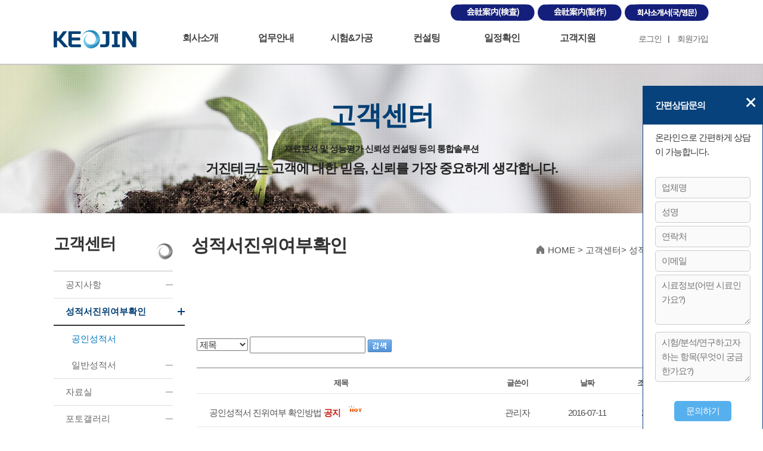

--- FILE ---
content_type: text/html; charset=utf-8
request_url: http://keojintech.co.kr/bbs/board.php?bo_table=K060200
body_size: 25151
content:

<!DOCTYPE html>
<html xmlns="http://www.w3.org/1999/xhtml" xml:lang="ko" lang="ko">
<head>
<meta http-equiv="Content-Type" content="text/html; charset=utf-8" />
<meta http-equiv="X-UA-Compatible" content="IE=Edge" />
<meta name="robots" content="all">
<meta name="keywords" content="거진테크,재료분석,성능평가,신뢰성,컨설팅">
<meta name="description" content="재료분석 및 성능평가 신뢰성 컨설팅 거진테크">
<meta name="viewport" content="width=device-width, initial-scale=1.0">
<meta name="google-site-verification" content="IRhe4seAlw67CZqfjICv3VA8fUTsxk9a0LgnKiMhjIs" />
<title>거진테크</title>

<link rel="shortcut icon" href="../favicon.ico" type="image/x-icon">
<link rel="stylesheet" href="../css/reset.css" type="text/css">
<link rel="stylesheet" href="../css/style.dev.css" type="text/css">
<link rel="stylesheet" href="../css/common.css" type="text/css">
<link rel="stylesheet" href="../css/responsive-slider.css" type="text/css">
<link rel="stylesheet" href="../css/animate.css" type="text/css">

<script type="text/javascript">
// 자바스크립트에서 사용하는 전역변수 선언
var g4_path          = "..";
var g4_bbs           = "bbs";
var g4_bbs_img       = "img";
var g4_url           = "http://keojintech.co.kr";
var g4_is_member     = "";
var g4_is_admin      = "";
var g4_bo_table      = "K060200";
var g4_sca           = "";
var g4_charset       = "utf-8";
var g4_cookie_domain = "";
var g4_is_gecko  = navigator.userAgent.toLowerCase().indexOf("gecko") != -1;
var g4_is_ie     = navigator.userAgent.toLowerCase().indexOf("msie") != -1;
</script>

<script type="text/javascript" src="../js/common.dev.js"></script>
<script type="text/javascript" src="../js/jquery-1.9.1.min.js"></script>
<script type="text/javascript" src="../js/d_lnb.js"></script>
<script type="text/javascript" src="../js/jssor.slider.min.js"></script>
<script type="text/javascript" src="../js/jquery.DB_slideLogoMove.min.js"></script><!--메인슬라이드-->
<script src="../js/wow.min.js"></script>
              <script>
              new WOW().init();
              </script>

<!-- 탭 -->
<script type="text/javascript" src="../js/tabulous.js"></script>
<script type="text/javascript" src="../js/js.js"></script>

<!-- 스크롤 하단 제일위로 버튼 -->
<script type="text/javascript">
$(document).ready(function(){
	$("#back-top").hide();
	$(function () {
		$(window).scroll(function () {
			if ($(this).scrollTop() > 600) $('#back-top').fadeIn();
			else	                       $('#back-top').fadeOut();
		});

		$('#back-top a').click(function () {
			$('body,html').animate({ scrollTop: 0 }, 800);
			return false;
		});
	});
});
</script>

<!--[if lt IE 9]>
<link rel="stylesheet" href="css/ie8.css" type="text/css"></link>
<script type="text/javascript" src="js/respond.min.js"></script>
<![endif]-->



</head>

<body>

<div id="wrap">
<div id="header">
  <div id="hsec1">
    <div class="d_container">
	  <div class="jp_pdf"> 
			<a href="../pdf/jp_01.pdf" target="_blank"><img src="../images/common/jp_pdf_bt01.png"> </a>
			<a href="../pdf/jp_02.pdf" target="_blank"><img src="../images/common/jp_pdf_bt02.png"> </a>
            <a href="../pdf/company_ko.pdf" target="_blank"><img src="../images/common/en_pdf_bt01.png"> </a>
	  </div>
      <div class="con1 lnb_btn"> <img src="../images/common/lnb_btn.gif"> </div>
      <div class="con2">
        <h1><a href="../main/main.php"> <img class="pc" src="../images/common/logo.gif"> </a> <a href="../main/main.php"><img class="mo" src="../images/common/logo.gif"> </a></h1>
      </div>
      <ul class="topmenu_icon">
		      	<li ><a href="../bbs/login.php">로그인</a></li>
        <li class="tmenu_b"><a href="../bbs/register.php">회원가입</a></li>
		        <!--<li><a href="../sub07/07_01.php"><img src="../images/main/main_menu.png" alt="메뉴" /></a></li>-->
      </ul>
    </div>
  </div>
  <!--/hsec1-->
  
  <div id="hsec2">
    <div id="d_lnb_bg"></div>
    <div id="d_lnb" class="d_container">
      <h2><img src="../images/common/logo_mo.png" alt="" ><span class="close"><img src="../images/common/lnb_close.gif"></span></h2>
      
       <ul class="mob_login">
	   	      	<li><a href="../bbs/login.php">로그인</a></li>
        <li><a href="../bbs/register.php">회원가입</a></li>
		      </ul>
      
      
      <ul>
        <li><a href="../sub01/01_01.php">회사소개</a>
          <div class="sub">
            <dl>
              <dd><a href="../sub01/01_01.php">CEO 인사말</a></dd>
              <dd><a href="../sub01/02_01.php">회사연혁</a></dd>
              <dd><a href="../sub01/03_01.php">인증서현황</a></dd>
              <dd><a href="../sub01/05_01.php">사업장전경</a></dd>
              <dd><a href="../sub01/04_01.php">오시는길</a></dd>
            </dl>
          </div>
        </li>
        <li><a href="../sub02/01_01.php">업무안내</a>
          <div class="sub">
            <dl>
              <dd><a href="../sub02/01_01.php">시험분석</a></dd>
              <dd><a href="../sub02/02_04.php">보유장비</a></dd>
            </dl>
          </div>
        </li>
        <li><a href="../bbs/board.php?bo_table=K030302">시험&가공</a>
          <div class="sub">
            <dl>
              <!--<dd><a href="../sub03/01_01.php">시험수수료</a></dd>
              <dd><a href="../sub03/02_01.php">가공수수료</a></dd>-->
              <dd><a href="../bbs/board.php?bo_table=K030302">시험/가공신청</a></dd>
			  <dd><a href="../bbs/board.php?bo_table=K030400">관련자료</a></dd>
            </dl>
          </div>
        </li>
        <li><a href="../sub04/01_00.php">컨설팅</a>
          <div class="sub">
            <dl>
				<dd><a href="../sub04/09_01.php">WPS/PQR</a></dd>
				<dd><a href="../sub04/03_01.php">해외규격인증</a></dd>
				<dd><a href="../sub04/01_01.php">선급인증</a></dd>
			    <dd><a href="../sub04/02_01.php">ISO</a></dd>
				<dd><a href="../sub04/07_01.php">손상원인분석</a></dd>
			   <dd><a href="../sub04/08_01.php">구조해석</a></dd>
			   <dd><a href="../sub04/04_01.php">이노비즈</a></dd>
			   <dd><a href="../sub04/05_01.php">벤처기업</a></dd>
			   <dd><a href="../sub04/06_01.php">기업부설연구소/<br>연구전담부서</a></dd>
			   
            </dl>
          </div>
        </li>
        <li><a href="../bbs/board.php?bo_table=K040100">일정확인</a>
          <div class="sub">
            <dl>
              <dd><a href="../bbs/board.php?bo_table=K040100">일정확인</a></dd>
            </dl>
          </div>
        </li>
        <li><a href="../bbs/board.php?bo_table=K060100">고객지원</a>
          <div class="sub">
            <dl>
              <dd><a href="../bbs/board.php?bo_table=K060100">공지사항</a></dd>
              <dd><a href="../bbs/board.php?bo_table=K060200">성적서 진위 여부 확인</a></dd>
              <dd><a href="../bbs/board.php?bo_table=K060500">자료실</a></dd>
              <dd><a href="../bbs/board.php?bo_table=K060300">포토갤러리</a></dd>
			  <dd><a href="../bbs/board.php?bo_table=K060400">온라인상담</a></dd>
            </dl>
          </div>
        </li>
      </ul>
    </div>
    <!--/d_lnb-->
    <div id="d_lnb_mask"></div>
  </div>
  <!--/hsec2--> 
  
</div>
<!--/header-->
<section id="main_contants"> </section>
<!-- 메인슬라이드 틀어짐 방지 --> 


<section class="sub_top wow fadeIn" style="background:url(../images/sub06/sub_top.jpg) no-repeat top center;">
  <h2 class="wow fadeIn">
    고객센터  </h2>
  <p class="sub_t_p wow slideInDown"><span>재료분석 및 성능평가 신뢰성 컨설팅 등의 통합솔루션</span><br>
    거진테크는 고객에 대한 믿음, 신뢰를 가장 중요하게 생각합니다. </p>
  <!--<p> <img src="../images/common/home_icon.jpg" alt="Home" /><span> > </span>
    고객센터    <span> > </span>
    성적서진위여부확인  </p>--> 
</section>
<section class="inner sub_container">
<div class="leftmenu wow fadeIn">
  <div class="sub_head">
    <h2>
      고객센터    </h2>
  </div>
  
  <!-- 회사소개 -->
    
  <!-- 업무안내 -->
    
  <!-- 시험 & 가공 -->
    
  <!-- 컨설팅 -->
    
  <!-- 일정확인 -->
    
  <!-- 고객지원 -->
    <ul class="left_dep2" id="leftmenu_02">
    <li><a href="../bbs/board.php?bo_table=K060100"   onMouseOver="this.className='select'" onMouseOut="this.className=''"  >공지사항</a></li>
    <li><a href="../bbs/board.php?bo_table=K060200" class='select' >성적서진위여부확인</a>
            <ul class="left_dep3" id="leftmenu_03">
        <li><a href="../bbs/board.php?bo_table=K060200" class='select' >공인성적서</a></li>
        <li><a href="../bbs/board.php?bo_table=K060202"   onMouseOver="this.className='select'" onMouseOut="this.className=''"  >일반성적서</a></li>
      </ul>
          </li>
    <li><a href="../bbs/board.php?bo_table=K060500"   onMouseOver="this.className='select'" onMouseOut="this.className=''"  >자료실</a></li>
    <li><a href="../bbs/board.php?bo_table=K060300"   onMouseOver="this.className='select'" onMouseOut="this.className=''"  >포토갤러리</a></li>
    <li><a href="../bbs/board.php?bo_table=K060400"   onMouseOver="this.className='select'" onMouseOut="this.className=''"  >온라인상담</a></li>
  </ul>
    
  <!-- 회원공간 -->
  </div>
<div class="sub_con">
<div class="dropdown">
  <button class="dropbtn">
  성적서진위여부확인  </button>
  <div class="dropdown-content">
  	<!-- 회사소개 -->
        
    <!-- 업무안내 -->
        
    <!-- 시험&가공 -->
        
    <!-- 컨설팅 -->
       
    <!-- 일정확인 -->
        
    <!-- 고객지원 -->
        <a href="../bbs/board.php?bo_table=K060100"   onMouseOver="this.className='select'" onMouseOut="this.className=''"  >공지사항</a>
    <a href="../bbs/board.php?bo_table=K060200" class='select' >성적서진위여부확인</a>
    <a href="../bbs/board.php?bo_table=K060300"   onMouseOver="this.className='select'" onMouseOut="this.className=''"  >포토갤러리</a>
    <a href="../sub06/04_01.php"   onMouseOver="this.className='select'" onMouseOut="this.className=''"  >온라인상담</a>
        
    <!-- 회원공간 -->
      </div>
</div>
<h3>
  성적서진위여부확인</h3>
<!--<p> <img src="../images/common/home_icon.jpg" alt="Home" /><span> > </span>
    고객센터    <span> > </span>
    성적서진위여부확인</p>--> 
<span class="sub_path"><img src="../images/common/home_icon.jpg" alt="" / >HOME &gt;
고객센터&gt;
성적서진위여부확인</span> 
<br /><script type="text/javascript" src="../js/sideview.js"></script>

<div class="cd-section cd-container" id="BoardDiv">
    <!--
  <ul class="board_tab">
    <li class='selected'><a href="../bbs/board.php?bo_table=K060200">공인성적서</a></li>
    <li ><a href="../bbs/board.php?bo_table=K060202">일반성적서</a></li>
  </ul>
  -->
  <!-- 검색 -->
  <div class="board_search">
    <form name="fsearch" method="get">
      <input type="hidden" name="bo_table" value="K060200">
      <input type="hidden" name="sca"      value="">
      <select name="sfl" class="sfl">
        <option value="wr_subject">제목</option>
        <option value="wr_content">내용</option>
        <option value="wr_subject||wr_content">제목+내용</option>
      </select>
      <input name="stx" class="stx" maxlength="15" itemname="검색어" required value=''>
      <input type="image" src="../skin/board/basic/img/btn_search.gif" border='0' align="absmiddle">
      <input type="hidden" name="sop" value="and" />
      <!--
		<input type="radio" name="sop" value="and">and
		<input type="radio" name="sop" value="or">or
		-->
    </form>
  </div>
  <br />
    
  <!-- 분류 셀렉트 박스, 게시물 몇건, 관리자화면 링크 -->
  <div class="board_top" style="display:none;">
    <div style="float:left;">
      <form name="fcategory" method="get" style="margin:0px;">
              </form>
    </div>
    <div style="float:right; display:none;"> <img src="../skin/board/basic/img/icon_total.gif" align="absmiddle" border='0'> <span style="color:#888888; font-weight:bold;">Total
      1,728      </span>
                </div>
  </div>
  <form name="fboardlist" method="post">
    <input type='hidden' name='bo_table' value='K060200'>
    <input type='hidden' name='sfl'  value=''>
    <input type='hidden' name='stx'  value=''>
    <input type='hidden' name='spt'  value=''>
    <input type='hidden' name='page' value='1'>
    <input type='hidden' name='sw'   value=''>
    <ul id="BoardList" class="BasicList">
      <li> <span class="selectButton">
                </span> <span class="subject">제목</span> <span class="name">글쓴이</span> <span class="date">날짜</span> <span class="etc">조회</span> </li>
            <li> <span class="selectButton">
                </span> <a href="../bbs/board.php?bo_table=K060200&wr_id=7"> <span class="subject">
        <b>공지</b>&nbsp;&nbsp;<span class='notice'>공인성적서 진위여부 확인방법</span>  <img src='../skin/board/basic/img/icon_hot.gif' align='absmiddle'>         </span> <span class="name">
        관리자        </span> <span class="date">
        2016-07-11        </span> <span class="date">
        25427        </span> </a> </li>
            <li> <span class="selectButton">
                </span> <a href="../bbs/board.php?bo_table=K060200&wr_id=1774"> <span class="subject">
        1728&nbsp;&nbsp;KJ26-0098-01~12   <img src='../skin/board/basic/img/icon_secret.gif' align='absmiddle'>        </span> <span class="name">
        관리자        </span> <span class="date">
        2026-01-15        </span> <span class="date">
        1        </span> </a> </li>
            <li> <span class="selectButton">
                </span> <a href="../bbs/board.php?bo_table=K060200&wr_id=1773"> <span class="subject">
        1727&nbsp;&nbsp;KJ26-0090-01~12   <img src='../skin/board/basic/img/icon_secret.gif' align='absmiddle'>        </span> <span class="name">
        관리자        </span> <span class="date">
        2026-01-15        </span> <span class="date">
        1        </span> </a> </li>
            <li> <span class="selectButton">
                </span> <a href="../bbs/board.php?bo_table=K060200&wr_id=1772"> <span class="subject">
        1726&nbsp;&nbsp;KJ25-5239-01~12   <img src='../skin/board/basic/img/icon_secret.gif' align='absmiddle'>        </span> <span class="name">
        관리자        </span> <span class="date">
        2026-01-15        </span> <span class="date">
        1        </span> </a> </li>
            <li> <span class="selectButton">
                </span> <a href="../bbs/board.php?bo_table=K060200&wr_id=1771"> <span class="subject">
        1725&nbsp;&nbsp;KJ25-5148-01~18   <img src='../skin/board/basic/img/icon_secret.gif' align='absmiddle'>        </span> <span class="name">
        관리자        </span> <span class="date">
        2026-01-07        </span> <span class="date">
        2        </span> </a> </li>
            <li> <span class="selectButton">
                </span> <a href="../bbs/board.php?bo_table=K060200&wr_id=1770"> <span class="subject">
        1724&nbsp;&nbsp;KJ25-3105-01   <img src='../skin/board/basic/img/icon_secret.gif' align='absmiddle'>        </span> <span class="name">
        관리자        </span> <span class="date">
        2026-01-06        </span> <span class="date">
        1        </span> </a> </li>
            <li> <span class="selectButton">
                </span> <a href="../bbs/board.php?bo_table=K060200&wr_id=1769"> <span class="subject">
        1723&nbsp;&nbsp;KJ25-5291-01~18   <img src='../skin/board/basic/img/icon_secret.gif' align='absmiddle'>        </span> <span class="name">
        관리자        </span> <span class="date">
        2026-01-02        </span> <span class="date">
        1        </span> </a> </li>
            <li> <span class="selectButton">
                </span> <a href="../bbs/board.php?bo_table=K060200&wr_id=1768"> <span class="subject">
        1722&nbsp;&nbsp;KJ25-5164-01~12   <img src='../skin/board/basic/img/icon_secret.gif' align='absmiddle'>        </span> <span class="name">
        관리자        </span> <span class="date">
        2026-01-02        </span> <span class="date">
        1        </span> </a> </li>
            <li> <span class="selectButton">
                </span> <a href="../bbs/board.php?bo_table=K060200&wr_id=1767"> <span class="subject">
        1721&nbsp;&nbsp;KJ25-5074-01~18   <img src='../skin/board/basic/img/icon_secret.gif' align='absmiddle'>        </span> <span class="name">
        관리자        </span> <span class="date">
        2026-01-02        </span> <span class="date">
        2        </span> </a> </li>
            <li> <span class="selectButton">
                </span> <a href="../bbs/board.php?bo_table=K060200&wr_id=1766"> <span class="subject">
        1720&nbsp;&nbsp;KJ25-5149-01~06   <img src='../skin/board/basic/img/icon_secret.gif' align='absmiddle'>        </span> <span class="name">
        관리자        </span> <span class="date">
        2025-12-29        </span> <span class="date">
        2        </span> </a> </li>
            <li> <span class="selectButton">
                </span> <a href="../bbs/board.php?bo_table=K060200&wr_id=1765"> <span class="subject">
        1719&nbsp;&nbsp;KJ25-4966-01~24   <img src='../skin/board/basic/img/icon_secret.gif' align='absmiddle'>        </span> <span class="name">
        관리자        </span> <span class="date">
        2025-12-22        </span> <span class="date">
        3        </span> </a> </li>
            <li> <span class="selectButton">
                </span> <a href="../bbs/board.php?bo_table=K060200&wr_id=1764"> <span class="subject">
        1718&nbsp;&nbsp;KJ25-4965-01~12   <img src='../skin/board/basic/img/icon_secret.gif' align='absmiddle'>        </span> <span class="name">
        관리자        </span> <span class="date">
        2025-12-17        </span> <span class="date">
        2        </span> </a> </li>
            <li> <span class="selectButton">
                </span> <a href="../bbs/board.php?bo_table=K060200&wr_id=1763"> <span class="subject">
        1717&nbsp;&nbsp;KJ25-4839-01~06   <img src='../skin/board/basic/img/icon_secret.gif' align='absmiddle'>        </span> <span class="name">
        관리자        </span> <span class="date">
        2025-12-11        </span> <span class="date">
        1        </span> </a> </li>
            <li> <span class="selectButton">
                </span> <a href="../bbs/board.php?bo_table=K060200&wr_id=1762"> <span class="subject">
        1716&nbsp;&nbsp;KJ25-4828-01~06   <img src='../skin/board/basic/img/icon_secret.gif' align='absmiddle'>        </span> <span class="name">
        관리자        </span> <span class="date">
        2025-12-11        </span> <span class="date">
        2        </span> </a> </li>
            <li> <span class="selectButton">
                </span> <a href="../bbs/board.php?bo_table=K060200&wr_id=1761"> <span class="subject">
        1715&nbsp;&nbsp;KJ25-4827-01~06   <img src='../skin/board/basic/img/icon_secret.gif' align='absmiddle'>        </span> <span class="name">
        관리자        </span> <span class="date">
        2025-12-11        </span> <span class="date">
        2        </span> </a> </li>
            <li> <span class="selectButton">
                </span> <a href="../bbs/board.php?bo_table=K060200&wr_id=1760"> <span class="subject">
        1714&nbsp;&nbsp;KJ25-4889-01~18   <img src='../skin/board/basic/img/icon_secret.gif' align='absmiddle'>        </span> <span class="name">
        관리자        </span> <span class="date">
        2025-12-11        </span> <span class="date">
        3        </span> </a> </li>
          </ul>
  </form>
  <ul class="BoardButton">
              </ul>
  <ul class="BoardPage">
         &nbsp;<li class='current'><a href='#'>1</a></li> &nbsp;<li><a href='./board.php?bo_table=K060200&page=2'><span>2</span></a></li> &nbsp;<li><a href='./board.php?bo_table=K060200&page=3'><span>3</span></a></li> &nbsp;<li><a href='./board.php?bo_table=K060200&page=4'><span>4</span></a></li> &nbsp;<li><a href='./board.php?bo_table=K060200&page=5'><span>5</span></a></li> &nbsp;<li><a href='./board.php?bo_table=K060200&page=6'>다음 &rsaquo;</a></li> &nbsp;<li><a href='./board.php?bo_table=K060200&page=116'>맨끝 &rsaquo;</a></li>      </ul>
</div>
<script type="text/javascript">
if ('') document.fcategory.sca.value = '';
if ('') {
    document.fsearch.sfl.value = '';
	
	/*
    if ('and' == 'and') 
        document.fsearch.sop[0].checked = true;

    if ('and' == 'or')
        document.fsearch.sop[1].checked = true;
	*/
} else {
    //document.fsearch.sop[0].checked = true;
}
</script>
<!-- 게시판 목록 끝 --> 
<br />







    </div>
  </section>
  <p id="back-top">
    <a href="#top"><span></span></a>
</p>

<footer>
    <div class="inner">
        <!--<ul>
        <li><a href="../sub07/05_01.php">이용약관</a></li>
        <li><a href="../sub07/06_01.php">이메일무단수집거부</a></li>
        <li><a href="../sub07/04_01.php">개인정보취급방침</a></li>
      </ul>-->
        <p><img src="../images/common/logo_F.png" alt="거진테크" /></p>

        <address>
            회사명: 주식회사 거진테크 대표이사:이재훈 주소: 경남 김해시 진례면 테크노밸리로 65<br />
            사업자등록번호: 615-86-05913 대표전화: 055-342-7231 / 055-343-7231 팩스: 055-342-3125 E-mail: keojintest@keojintech.co.kr <br />
            COPYRIGHT(C) <b>주식회사 거진테크</b>. ALL RIGHT RESERVED.[Design by ITlife]<br />
        </address>

    </div>
</footer>
<div class="quick_wrap">
        <div class="quick_control"></div>
    <div class="quick">    
        <form name="fmain" id="online_form" method="post" onSubmit="return fmain_submit(this);">
            <input type="hidden" value="접수" name="wr_10" />
            <input type="hidden" value="간편상담문의" name="wr_subject" />
            <input type="hidden" value="K050100" name="bo_table" />
            <input type="hidden" value="8b1231cf0cf4f543289bf5f959197010" name="quick_token">
            <input type="hidden" value="1768739225" name="quick_time">

            <h2>간편상담문의</h2>
            <p class="quick_text">온라인으로 간편하게 상담이 가능합니다.</p>
            <ul>
                <li><input type="text" name="wr_3" id="" placeholder="업체명" required></li>
                <li><input type="text" name="wr_name" id="" placeholder="성명" required></li>
                <li><input type="text" name="wr_2" id="" placeholder="연락처" required></li>
                <li><input type="text" name="wr_email" id="" placeholder="이메일" required></li>
                <li><textarea name="wr_9" id="" rows="3" placeholder="시료정보(어떤 시료인가요?)" required></textarea></li>
                <li><textarea name="wr_content" id="" rows="3" placeholder="시험/분석/연구하고자 하는 항목(무엇이 궁금한가요?)" required></textarea></li>
            </ul>
            <p class="quick_button"><button class="quick_btn" id="btn_submit">문의하기</button></p>
        </form>
    </div>

</div>





<script src='https://cdnjs.cloudflare.com/ajax/libs/jquery/3.6.0/jquery.min.js'></script>
<script>
    $('document').ready(function(){
  $(window).scroll(function() {
  let scrollTop = $(window).scrollTop();
   let height = document.documentElement.scrollHeight - document.documentElement.clientHeight;
    $('.progress-bar').css("width", ((scrollTop/height)*100) + '%');
});
  $('.quick_control').click(function(){
    $('.quick_control').toggleClass('appear');
  });
});
</script>

<script type="text/javascript">
function fmain_submit(f)
{
    f.action = '/main/write_update.php';    return true;
}
</script>


</div>
<!--/wrap-->

<!-- 스크롤 무브 -->
<script src="../js/jquery.js"></script>
<script src="../js/jquery.boxloader.min.js"></script>
<script src="../js/main.js"></script>

<!-- 사진 모달 -->
<script type="text/javascript" src="../js/jquery.lightbox-0.5.pack.js"></script>
<script type="text/javascript" src="../js/script.js"></script>






</body>

</html>

<!-- 사용스킨 : basic -->
<script type="text/javascript" src="../js/wrest.js"></script>

<!-- 새창 대신 사용하는 iframe -->
<iframe width=0 height=0 name='hiddenframe' style='display:none;'></iframe>


<script type="text/javascript">
$(function() {
	$("meta[property='og:title']").attr("content", "");
	$("meta[property='og:site_name']").attr("content", "");
	$("meta[property='og:type']").attr("content", "");
	$("meta[property='og:url']").attr("content", "");
	$("meta[property='og:image']").attr("content", "");
	$("meta[property='og:description']").attr("content", "");
});
</script>
</body>
</html>


--- FILE ---
content_type: text/css
request_url: http://keojintech.co.kr/css/reset.css
body_size: 856
content:
html {

color:#000; background:#FFF;

}

body, div, dl, dt, dd, ul, ol, li, h1, h2, h3, h4, h5, h6,

pre, code, form, fieldset, legend, input, textarea, p, blockquote, th, td {

margin:0; padding:0;

}

table {

border-collapse:collapse;

border-spacing:0;

}

fieldset, img {

border:0;

}

address, caption, cite, code, dfn, em, strong, th, var {

font-style:normal;

font-weight:normal;

}

li {

list-style:none;

}

caption, th {

text-align:left;

}

h1, h2, h3, h4, h5, h6 {

font-size:100%;

font-weight:normal;

}

q:before, q:after {

content:'';

}

abbr, acronym {

border:0;

font-variant:normal;

}

sup {

vertical-align:text-top;

}

sub {

vertical-align:text-bottom;

}

input, textarea, select {

font-family:inherit;

font-size:inherit;

font-weight:inherit;

}

input, textarea, select {

*font-size:100%;

}

legend {

color:#000;

}


--- FILE ---
content_type: text/css
request_url: http://keojintech.co.kr/css/style.dev.css
body_size: 12513
content:
body, td, p, input, button, textarea, select, .c1 { font-family: Tahoma, 굴림; font-size: 9pt; color: #666; }
form { margin: 0px; }
/* img {border:0px;} */

a:link, a:visited, a:active { text-decoration: none; color: #666; }
a:hover { text-decoration: underline; }
a.menu:link, a.menu:visited, a.menu:active { text-decoration: none; color: #454545; }
a.menu:hover { text-decoration: none; }
.lh { line-height: 150%; }
.jt { text-align: justify; }
.li { font-weight: bold; font-size: 18px; vertical-align: -4px; color: #66AEAD; }
.ul { list-style-type: square; color: #66AEAD; }
.ct { font-family: Verdana, 굴림; color: #222222; }
.small { font-size: 8pt; font-family: 돋움; }
.cloudy, a.cloudy { color: #888888; } /* 흐림 */
.dispno { display: none; }
.ed { padding: 0px 2px; height: 20px; line-height: 20px; border: 1px solid #9A9A9A; border-right: 1px solid #D8D8D8; border-bottom: 1px solid #D8D8D8; }
.edfile { padding: 0px 2px; height: 20px; line-height: 20px; }
.ed_password { padding: 0px 2px; height: 20px; line-height: 20px; border: 1px solid #9A9A9A; border-right: 1px solid #D8D8D8; border-bottom: 1px solid #D8D8D8; font: 10px Tahoma; }
.tx { padding: 2px; border: 1px solid #9A9A9A; border-right: 1px solid #D8D8D8; border-bottom: 1px solid #D8D8D8; padding: 2px; }
.grecaptcha-badge { z-index: 9999 !important; }
.cd-container { width: 90%; max-width: 1400px; margin: 0 auto; }
.cd-container:after { content: ""; display: table; clear: both; }
.cd-section { margin: 0 auto; padding: 2em 0; }
.cd-section h2 { font-size: 1.2rem; margin-bottom: .6em; font-weight: 700; text-align: center; }
.cd-section p { line-height: 1.6; font-family: '맑은 고딕', '돋움'; font-weight: 100; letter-spacing: -1px;  font-size:.8rem;
margin-bottom: 1.2em; }
@media only screen and (min-width: 768px) {
.cd-section h2 { }
@media only screen and (min-width: 980px) {
}
}
@media only screen and (min-width: 1170px) {
.cd-section { margin: 0 auto; padding: 4em 0; }
.cd-section h2 { }
.cd-section p { }
}
/*게시판리스트*/

#BoardDiv { width: 95%; margin: 0 auto; font-family: '맑은 고딕', '돋움'; letter-spacing: -1px; position: relative; }
#BoardDiv .mr2p { margin-right: 2%; }
#BoardDiv .mr0 { margin-right: 0 }
.ofh { overflow: hidden; }
.pd0 { padding: 0px !important; }
#BoardList { font-size: 0.8rem; color: #505050 }
#BoardList li { overflow: hidden; padding: 1.2rem 0.5rem 0.7rem; line-height: 100%; border-bottom: 1px solid #e6e6e6; }
#BoardList li:first-child { border-top: 1px solid #808080 }
#BoardList li a { color: #505050 }
#BoardList li span { display: inline-block; float: left; padding: 0 1%; box-sizing: border-box; }
#BoardList li span.selectButton { width: 2%; padding: 0; }
#BoardList li span.selectButton input { margin: 0; padding: 0; }
#BoardList li span.subject { width: 56%; text-align: center; font-weight: 600; }
#BoardList li span.name { width: 25%; text-align: center; font-weight: 600 }
#BoardList li span.date { display: none; width: 14.5%; text-align: center; font-weight: 600 }
#BoardList li span.etc { display: none; width: 7%; text-align: center; font-weight: 600; }
#BoardList li span.etc.ing { font-size: 11px; padding: 0.4rem 0rem; margin-top: -0.2rem; background: #c72117; color: #ffffff; }
#BoardList li span.etc.end { font-size: 11px; padding: 0.4rem 0rem; margin-top: -0.2rem; background: #808080; color: #ffffff; }
#BoardList li a span.subject { text-align: left; font-weight: normal; }
#BoardList li a span.subject b { color: #c72117; margin-right: 5px; }
#BoardList li a span.subject .b_num { display: none; }
@media only screen and (min-width: 768px) {
#BoardList li a span.subject .b_num { display: block; }
}
#BoardList li a span { font-weight: normal !important; overflow: hidden; text-overflow: ellipsis; white-space: nowrap; }
.BoardButton { overflow: hidden; margin: 1rem 0; }
.BoardButton li a { color: #505050; font-weight: 600; font-size: 11.5px; display: inline-block; padding: 0.4rem 0.8rem 0.5rem; border: 2px solid #808080 }
.BoardButton li { float: left; margin-right: 10px; }
.BoardButton li:first-child { float: left; }
.BoardButton li:last-child { float: right; margin-right: 0px; }
.BoardButton li:last-child a { border-color: #c72117; color: #c72117 }
.BoardButton button { font-family: '맑은 고딕', '돋움'; letter-spacing: -1px; background: #ffffff; width: 70px; height: 30px; border: 2px solid #c72117; color: #c72117; cursor: pointer; font-weight: bold; }
.BoardPage { text-align: center; }
.BoardPage li { display: inline-block; }
.BoardPage li a { font-size: 11px; padding: 4px 6px; color: #505050; border: 1px solid #c8c8c8; }
.BoardPage li.current a { border-bottom: 2px solid #c72117; font-weight: 600 }
.BoardPage li:first-child a { border: 1px solid #808080; }
.BoardPage li:last-child a { border: 1px solid #808080; }
 @media only screen and (min-width: 768px) {
#BoardDiv { width: 80%; }
#BoardDiv #BoardHalf { width: 49%; float: left; }
#BoardList li span.subject { width: 56% }
#BoardList li span.name { width: 15%; }
#BoardList li span.date { display: inline-block; width: 13.5%; }
#BoardList li span.etc { display: inline-block; width: 13.5%; }
}
@media only screen and (min-width: 980px) {
#BoardDiv { width: 98%; }
BoardList li span.subject { width: 60% }
#BoardList li span.name { width: 15%; }
#BoardList li span.date { width: 13%; }
#BoardList li span.etc { width: 10%; }
}
.board_tab{overflow:hidden;  border-left:1px solid #ccc;  border-bottom:1px solid #ccc; margin:0 0 30px 0}
.board_tab li{display:inline-block; text-align:center; padding:0.5em 2em; border-right:1px solid #ccc;  border-top:1px solid #ccc; float:left}
.board_tab li.selected { background:#003366; }
.board_tab li a{display:block}
.board_tab li.selected a { color:#fff; }
/*게시판공통*/

#BoardDiv .BoardTitle { font-weight: 600; text-align: center; border-top: 1px solid #808080; border-bottom: 1px solid #c8c8c8; padding: 1.2rem 0.5rem; font-size: 1rem; color: #505050; position: relative; }
#BoardDiv input, #BoardDiv textarea { font-family: 'Noto Sans Korean', 'Malgun Gothic', '맑은 고딕', sans-serif; color: #808080; }
#BoardDiv .ed { border: 1px solid #c8c8c8; padding: 0.3rem; min-width: 160px; width: 100%; color: #808080; }
#BoardDiv .WriteBox { border: 1px solid #c8c8c8; width: 100%; min-height: 250px; overflow-y: scroll; resize: none; color: #808080; font-size: 0.8rem; padding: 0.8rem; margin-bottom: 1rem; }
#BoardDiv .vat { vertical-align: top; }
#BoardDiv .fwb { font-weight: 600 }
#BoardDiv .TextInfo { overflow: hidden; font-size: 0.8rem; padding: 0.3rem 0.8rem; border-bottom: 1px dotted #c8c8c8; }
#BoardDiv .TextInfo li { color: #808080; padding: 0.2rem 0rem; }
#BoardDiv .TextInfo li span { display: inline-block; }
#BoardDiv .TextInfo .Tit1 { width: 20%; }
#BoardDiv .TextInfo .Tit2 { width: 78%; }
 @media only screen and (min-width: 768px) {
#BoardDiv .WriteBox { min-height: 400px; }
#BoardDiv .ed { width: 40% }
#BoardDiv .TextInfo li { width: 50%; float: left; }
}
#BoardDiv .ed.phone_num { width: 180px; }
#BoardDiv .ed.long { width: 100%; }
/*게시판글쓰기*/
#BoardWrite { font-family: inherit; font-size: 0.8rem; padding-bottom: 1.5rem; border-bottom: 1px solid #c8c8c8; }
#BoardWrite ul { margin-bottom: 1rem; padding: 0.8rem 0rem 1.5rem; border-bottom: 1px dotted #c8c8c8 }
#BoardWrite ul li { padding: 0.5em 0; }
#BoardWrite ul li span { display: inline-block; }
#BoardWrite ul li span.Tit1 { width: 25%; }
#BoardWrite ul li span.Tit2 { width: 73%; }
.rotate li:first-child { float: right; }
.rotate li:last-child { float: left; }
 @media only screen and (min-width: 768px) {
#BoardDiv .ed { min-width: 200px; }
#BoardWrite ul li { padding: 0.5rem 1rem; }
#BoardWrite ul li span.Tit1 { width: 15%; }
#BoardWrite .WriteBox { }
#BoardWrite ul li span.Tit2 { width: 85%; }
}
/*게시판글읽기*/
#BoardDiv .VeiwT { text-align: left; padding-bottom: 0.7rem; }
#BoardDiv .VeiwT b { font-weight: 600; }
#BoardDiv .Tdate { font-weight: normal; display: block; text-align: right; font-size: 0.8rem; padding-top: 0.7rem; margin-top: 1rem; border-top: 1px dotted #c8c8c8 }
#BoardDiv .Tdate b { margin-right: 10px; }
#BoardDiv .VeiwBox { padding: 2rem 0.5rem 0rem; font-size: 0.8rem; line-height: 1.5; border-bottom: 1px solid #c8c8c8; padding-bottom: 2rem; }
 @media only screen and (min-width: 768px) {
#BoardDiv .VeiwT { padding-bottom: 1.2rem }
#BoardDiv .VeiwT b { width: 65%; }
#BoardDiv .VeiwT span { width: 35%; }
#BoardDiv .Tdate { display: inline-block; position: absolute; padding: 0; margin: 0; border: none; right: 0.5rem; }
}
@media only screen and (min-width: 1170px) {
#BoardDiv .VeiwT b { width: 72%; }
#BoardDiv .VeiwT span { width: 28%; }
}
/*게시판 코멘트 리스트*/
#BoardDiv .CommentList { font-size: 0.8rem; }
#BoardDiv .CommentList ul { border-bottom: 1px solid #c8c8c8; }
#BoardDiv .CommentList ul li { padding: 0.5rem 0.5rem 0.3rem; margin-bottom: 5px; line-height: 1.5 }
#BoardDiv .CommentList ul li:last-child { margin-bottom: 0px; }
#BoardDiv .CommentList ul .CommentInfo { background: #f5f5f5; overflow: hidden; border-bottom: 1px dotted #c8c8c8; }
#BoardDiv .CommentList ul .CommentInfo b { font-weight: 600; width: 60%; float: left; margin-top: 4px; }
#BoardDiv .CommentList ul .CommentInfo .Cedit { width: 40%; float: left; overflow: hidden; border-bottom: 0px; }
#BoardDiv .CommentList ul .CommentInfo .Cedit li { float: right; margin-left: 5px; padding: 0px; }
#BoardDiv .CommentList ul .CommentInfo .Cedit li a { display: inline-block; padding: 3px 5px; background: #969696; font-size: 11px; color: #ffffff }
/*게시판 코멘트 쓰기*/
#BoardDiv .CommentWrite { font-size: 0.8rem; }
#BoardDiv .CommentWrite h3 { border-top: 1px solid #808080; border-bottom: 1px dotted #c8c8c8; padding: 0.8rem 0.5rem; background: #f5f5f5; font-weight: 600 }
#BoardDiv .CommentWrite ul { border-bottom: 1px solid #c8c8c8; padding: 0.5rem; }
#BoardDiv .CommentWrite ul li { padding: 0.5rem 0rem; }
#BoardDiv .CommentWrite ul li span { display: inline-block; }
#BoardDiv .CommentWrite ul li span img#kcaptcha_image { vertical-align: middle; border: 2px solid #333; }
#BoardDiv .CommentWrite ul li .Tit1 { width: 25%; }
#BoardDiv .CommentWrite ul li .Tit2 { width: 73%; }
#BoardDiv .CommentWrite .WriteBox { min-height: 150px; }
#BoardDiv .CommentWrite .Cbtn { text-align: right; width: 98.5% }
#BoardDiv .CommentWrite .Cbtn .btn_comment { width: 30%; max-width: 80px; font-weight: 600; font-size: 11.5px; background: none; border: 2px solid #c72117; color: #c72117; font-family: 'Malgun Gothic', '맑은 고딕', sans-serif; padding: 0.3em; }
 @media only screen and (min-width: 768px) {
}
/*게시판 파일첨부*/
#BoardFile .file_input { margin-bottom: 5px; max-width: 980px; }
@media only screen and (min-width: 768px) {
#BoardFile .file_input { max-width: 768px; }
}
@media only screen and (min-width: 960px) {
#BoardFile { float: left; width: 50%; margin-right: 2%; }
#BoardDiv .spamBox { float: left; width: 47%; }
}
#photo_li { overflow: hidden; margin: 2em 0em 1.5em; text-align: center; display: inline-block; }
#photo_li li { text-align: center; display: inline-block; margin: 1.2em; }
#photo_li li a { display: inline-block; font-weight: 300; font-size: 0.75em; color: #505050; font-family: '맑은 고딕', '돋움'; letter-spacing: -1px; }
#photo_li li img { padding: 10px; margin-bottom: 10px; border: 1px solid #e6e6e6; display: block; width: 200px; height: auto; }
/*비밀번호찾기*/
#BoardDiv .paddingDiv { padding: 30px 0px; }
#BoardDiv .passwordDiv { text-align: center; }
#BoardDiv .passwordDiv input { width: 100%; max-width: 300px; border: 1px solid #c8c8c8; padding: 0.5rem; display: block; margin: 0 auto; text-align: center; margin-bottom: 10px; }
#BoardDiv .passwordDiv button { font-family: '맑은 고딕', '돋움'; letter-spacing: -1px; background: #c72117; width: 100%; max-width: 300px; padding: 0.5rem; border: 1px solid #c72117; color: #ffffff; cursor: pointer; font-weight: bold; }
#sortBox { position: relative; background: #FFF; z-index: 9999; }
#sortOut { display: none; position: absolute; top: 0; left: 100px; padding: 10px 0 0 10px; border: 1px #dfdfdf solid; border-top: 2px #B11016 solid; background: #fff; width: 350px; height: 500px; }
#sortList { list-style: none; margin: 20px 0 0; padding: 0; height: 450px; overflow: auto; overflow-x: hidden; overflow-y: auto; }
#sortList li { cursor: move; width: 310px; height: 25px; background: #fff; font-size: 12px; }
#sortList li span.sort_btn { font-weight: bold; }


--- FILE ---
content_type: text/css
request_url: http://keojintech.co.kr/css/common.css
body_size: 47188
content:
@import url( "http://fonts.googleapis.com/earlyaccess/notosanskr.css" );
* { margin: 0; padding: 0 }
body, td, p, input, button, textarea, select, a { font-family: 'Noto Sans Korean', 'Malgun Gothic', '���� ����', dotum, '����', gulim, '����', tahoma, sans-serif; font-size: 15px; color: #333; line-height: 1.6; letter-spacing: -1px; padding: 0; margin: 0 }
body { overflow-y: scroll }
html, body { height: 100% }
img { border: 0; vertical-align: top }
a { text-decoration: none; }
li { list-style: none }
strong, b { font-weight: 600 }
.d_container { max-width: 1100px; margin: 0 auto }
/* ���� */
#wrap { width: 100%; overflow: hidden; padding: 0; margin: 0 auto }
.inner { width: 100%; max-width: 1100px; overflow: hidden; margin: 0 auto; padding: 0; }
.mb30 { margin: 0 0 30px 0; }
.bigtext { font-size: 2em; }
.center { text-align: center; }
.orange { color: #F60; }
.half { float: left; width: 46%; padding: 0 2em 0 0; overflow: hidden }
.bold { font-weight: bold; }
.comm_dl { overflow: hidden; }
.comm_dl dt { float: left; width: 20%; font-weight: bold; padding: 0.5em 0 }
.comm_dl dd { float: left; width: 80%; padding: 0.5em 0 }
.clear { clear: both; }
.sub_container { width: 100%; overflow: hidden; padding: 2em 0 }
.comm_list li { clear: both; padding: 5px 0 5px 15px; background: url(../images/common/li_bg.png) no-repeat 0px 10px; width:100% !important; border:none !important; text-align:left !important }
.comm_box { min-height: 150px; border: 10px solid #023f73; padding: 1em; background: #eaeaea; background:url(../images/common/commbox.jpg) no-repeat top right}
.blank { width: 100%; clear: both; height: 30px; }
.image img { max-width: 100%; width: 100% }
.button a { display: block; padding: 0.5em 2em; color: #fff }
.button a:hover { background: #67543b; }
.button { background: #f1592a; font-weight: bold; text-align: center; width: 150px; margin: 0 auto }
.btn_ul { text-align: center; overflow: hidden; padding: 1em 0 }
.btn_ul li { display: inline-block; margin: 0 1em; text-align: center }
.btn_ul li a { display: block; padding: 0.5em 2em; background: #023e74; color: #fff; font-weight: bold }
.btn_ul li:last-child a { background: #3699c5; }
.comm_input { background: #eaeaea; padding: 0.5em; width: 50%; border: 0; margin: 0 0 0.2em 0 }
.comm_textarea { width: 100%; background: #ececec; border: 0; height: 300px; padding: 0.5em }
.right { float: right; }
/* ����Ʈ�ڽ� ������ư */
.control-group { display: inline-block; vertical-align: top; background: #fff; text-align: left; box-shadow: 0 1px 2px rgba(0,0,0,0.1); padding: 30px; width: 200px; height: 210px; margin: 10px; }
.control { position: relative; padding: 5px 0 5px 30px; margin-bottom: 15px; cursor: pointer; }
.control input { position: absolute; z-index: -1; opacity: 0; }
.control__indicator { position: absolute; top: 2px; left: 0; height: 20px; width: 20px; background: #e6e6e6; }
.control--radio .control__indicator { border-radius: 50%; }
.control:hover input ~ .control__indicator, .control input:focus ~ .control__indicator { background: #ccc; }
.control input:checked ~ .control__indicator { background: #023f73; }
.control:hover input:not([disabled]):checked ~ .control__indicator, .control input:checked:focus ~ .control__indicator { background: #3699c5; }
.control input:disabled ~ .control__indicator { background: #e6e6e6; opacity: 0.6; pointer-events: none; }
.control__indicator:after { content: ''; position: absolute; display: none; }
.control input:checked ~ .control__indicator:after { display: block; }
.control--checkbox .control__indicator:after { left: 8px; top: 4px; width: 3px; height: 8px; border: solid #fff; border-width: 0 2px 2px 0; transform: rotate(45deg); }
.control--checkbox input:disabled ~ .control__indicator:after { border-color: #f1592a; }
.control--radio .control__indicator:after { left: 7px; top: 7px; height: 6px; width: 6px; border-radius: 50%; background: #fff; }
.control--radio input:disabled ~ .control__indicator:after { background: #7b7b7b; }
.select { position: relative; display: inline-block; margin-bottom: 15px; width: 100%; }
.select select { display: inline-block; width: 100%; cursor: pointer; padding: 10px 15px; outline: 0; border: 0; border-radius: 0; background: #e6e6e6; color: #7b7b7b; appearance: none; -webkit-appearance: none; -moz-appearance: none; }
.select select::-ms-expand {
 display: none;
}
.select select:hover, .select select:focus { color: #000; background: #ccc; }
.select select:disabled { opacity: 0.5; pointer-events: none; }
.select__arrow { position: absolute; top: 16px; right: 15px; width: 0; height: 0; pointer-events: none; border-style: solid; border-width: 8px 5px 0 5px; border-color: #7b7b7b transparent transparent transparent; }
.select select:hover ~ .select__arrow, .select select:focus ~ .select__arrow { border-top-color: #000; }
.select select:disabled ~ .select__arrow { border-top-color: #ccc; }

.sample627al {display:none !important;}

.jp_pdf {text-align:right; }
.jp_pdf img { margin-top:5px; margin-bottom:-15px; }


/* ���� ���� */
#back-top { position: fixed; bottom: 30px; right: 10px; z-index: 999 }
#back-top a { width: 50px; display: block; text-align: center; text-transform: uppercase; text-decoration: none; color: #bbb; /* background color transition */ -webkit-transition: 1s; -moz-transition: 1s; transition: 1s; }
#back-top a:hover { color: #000; }
/* arrow icon (span tag) */
#back-top span { width: 40px; height: 40px; display: block; margin-bottom: 7px; background: #3699c5 url(../images/common/up-arrow.png)no-repeat center center; background-size: 50%; /* rounded corners */ /* -webkit-border-radius: 15px; -moz-border-radius: 15px; border-radius: 15px;  background color transition */ -webkit-transition: 1s; -moz-transition: 1s; transition: 1s; }
#back-top a:hover span { background-color: #777; }
/* ���� ���̾ƿ� */
#header { position: relative; width: 100%; top: 0; z-index: 990; background-color: #fff; }
#main_contants { width: 100%; overflow: hidden }
.video_wrap{width: 100%; height: 500px;}
.video_wrap video{width: 100%; height: 100%; object-fit: cover;}
.container { width: 100%; overflow: hidden; }
.main_con { width: 100%; overflow: hidden; background: #f5f5f5; position: relative; padding: 50px 0; }
.main_con h2 { text-align: center; font-weight: bold; font-size: 2.2em; background: url(../images/main/edu_tit.png) no-repeat top center; margin: 0 0 2em 0 }
.main_con h2 span { display: block; font-size: 0.5em; letter-spacing: 2px; }
.main_left{float:left; width:70%}
.main_right{float:right; width:24%}
/* ���ιڽ� */
.box { position: relative; float: left; display: inine-block; }
.mind01, .mind02 { width: 47%; }
.mind01 dl, .mind02 dl { position: absolute; top: 0; right: 0; width: 40%; height: 100%; }
.mind03, .mind04, .mind05, .mind06 { width: 22.3%; }
.mind03 dl, .mind04 dl, .mind05 dl, .mind06 dl { position: absolute; top: 0; width: 100%; }
.mind01 dl dt, .mind02 dl dt, .mind03 dl dt, .mind04 dl dt, .mind05 dl dt, .mind06 dl dt, .mind01 dl dd, .mind02 dl dd, .mind03 dl dd, .mind04 dl dd, .mind05 dl dd, .mind06 dl dd { padding: 0.5em }
.edu01 { background: rgba(0,128,194,0.9) }
.edu02 { background: rgba(187,194,0,0.9) }
.edu03 { background: rgba(223,147,35,0.9) }
.edu04 { background: rgba(110,110,110,0.9) }
.edu05 { background: rgba(241,89,41,0.9) }
.edu06 { background: rgba(103,82,54,0.9) }
.main_con .mbox01 { width: 35%; background-color: #ededed; margin-right: 3%; }
.main_con .mbox02 { width: 24%; }
.main_con .mbox03 { width: 73%; background: url(../images/main/mbox03_bg.jpg) no-repeat; margin-right: 3%; min-height: 188px; }
.box .m_tab { width: 100%; height: 60px; }
.box .m_tab ul { width: 100%; height: 100%; }
.box .m_tab ul li { height: 60px; line-height: 60px; }
.box .m_tab ul .m_tab_T { background-color: #fff; float: left; }
.box .m_tab ul .m_tab_T a { font-size: 18px; color: #07427d; font-weight: 600; padding: 0 30px; }
.box .m_tab ul .m_tab_B { background-color: #6c7688; width: 15%; float: right; text-align: center; }
.box .m_tab ul .m_tab_B img { width: 25px; height: 25px; vertical-align: middle; }
.box .m_board { width: 100%; padding: 30px 0 0px 0; background-color: #fff; }
.box .m_board li { background: url(../images/main/m_b_li_icon.png) no-repeat; padding: 0 0px 20px 50px; margin: 0 20px 25px 20px; border-bottom: 1px solid #f4f4f4; }
.box .m_board li:last-child { border-bottom: none; margin-bottom: 0px; }
.box .m_board li a { text-decoration: none; }
.box .m_board li .m_board_t { font-size: 15px; color: #141414; font-weight: 600; margin-bottom: 15px; }
.box .m_board li .m_board_c { font-size: 13px; color: #555555; margin-bottom: 22px; }
.box .m_board li .m_board_d { font-size: 12px; color: #afafaf; font-weight: 600; letter-spacing: 1px; }
.box .m_board .board2 { background: url(../images/main/m_b_li_icon2.png) no-repeat; }
.box .m_board li .m_board_c { height: 45px !important; }
.main_con .mbox02 > div { width: 100%; height: 107px; position: relative; }
.main_con .mbox02 div .mbox02_t { box-sizing: border-box; width: 100%; height: 100%; padding:20px; }
.main_con .mbox02 div .mbox02_t dt a { font-size: 18px; font-weight: 600; color: #fff; }
.main_con .mbox02 div .mbox02_t dt { padding-bottom: 8px; background: url(../images/main/mbox02_bar.png) no-repeat; background-position: 0 100%; }
.main_con .mbox02 div .mbox02_t dd { color: #fff; font-weight: 500; margin-top: 10px; font-size: 15px; line-height: 17px; display: none; }
.main_con .mbox02 div .mbox02_t dd a { color: #fff; }
.main_con .mbox02 div img { width: auto; float: right; position: relative; top: 12px; position:absolute; bottom:0; right:20px; width:20% }
.main_con .mbox02 .mbox02_1 { margin-bottom: 10px; background-color: #6388a0; }
.main_con .mbox02 .mbox02_2 { background-color: #37628d; }
.main_con .mbox02 .mbox02_3 { background-color: #57b0ee; height: 184px; }
.main_con .mbox02 .mbox02_3 dd{display: block !important;}
.main_con .mbox02 .mbox02_4 { background-color: #036; margin-bottom: 10px;}
.main_con .mbox02 .mbox02_5{background-color:#099}

.inner2 { margin-top: 35px; }
.main_con .mbox03 .mbox03_icon { width: 100%; margin-top: 40px; overflow: hidden; }
.main_con .mbox03 .mbox03_icon ul { }
.main_con .mbox03 .mbox03_icon ul li { float: left; width: 24.9%; text-align: center; vertical-align: middle; border-right: 1px solid #fff; }
.main_con .mbox03 .mbox03_icon ul li:last-child { border: none; }
.main_con .mbox03 .mbox03_icon ul li p { margin-top: 10px; }
.main_con .mbox03 .mbox03_icon ul li p a { color: #fff; font-size: 15px; font-weight: 600; }
.main_con2 { background: #fff; position: relative; padding: 0px; min-height: 150px; }
#DB_banner10 * { list-style: none; padding: 0; margin: 0; border: 0 }
#DB_banner10 { position: relative; width: 100%; height: auto; margin: 30px 0; }
#DB_banner10 .DB_mask { height: 90px; width: 90%; position: relative; overflow: hidden; float: left; }
#DB_banner10 ul { white-space: nowrap; font-size: 0 }
#DB_banner10 ul li { display: inline; }
#DB_banner10 ul li a { padding: 10px 10px }
#DB_banner10 ul li a img { vertical-align: middle; }
#DB_banner10 .bannerbt { width: 10%; line-height: 90px; float: right; text-align: right; }
#DB_banner10 .bannerbt img { margin-top: 20px; }
/*#DB_banner10 .DB_prev{position:absolute;top:5px;left:-20px}
#DB_banner10 .DB_next{position:absolute;top:5px;right:-20px}*/



/* �ϴ� ������ */
.bottom_contants { position: relative }
.bottom_contants h2 { font-size: 2em; padding: 0 0 1em 0 }
.bottom_contants h2 span { display: block; font-size: 0.6em; }
.bottom_bg { position: absolute; top: 0px; right: 0px; width: 36%; height: 100%; background-color: #73614a; z-index: 1; }
/* �������� */
.main_news { float: left; width: 65%; padding: 2em }
.news_con { float: left; width: 45%; border: 1px solid #CCC; margin: 0 2em 0 0 }
.news_con dl { padding: 2em }
.news_con dl dt { font-size: 1.3em; margin: 0 0 1em 0 }
.news_con p { border-top: 1px solid #ccc; padding: 1em }
.news_con p span { float: right; }
.icon_banner { float: left; width: 50%; padding: 2em 0; margin: 4em 0 }
.icon_banner img { float: left; padding: 2em }
.icon_banner dl { float: left; width: 60%; }
.icon_banner dl dt { font-size: 1.3em; padding: 0 0 1em 0 }
/* �������� ��������*/
.main_edulist { position: relative; float: left; width: 24%; padding: 2em; background: #73614a; z-index: 2; color: #fff }
.main_edulist dl { border-top: 1px solid #90816f; padding: 2em 0 }
.main_edulist dl dt { font-size: 1.2em; padding: 0 0 1em 0; }
.main_edulist dl dd span { display: inline-block; width: 40%; }
.bottom_img { position: absolute; bottom: -100px; left: 50%; z-index: 999 }
/*pc*/

/* ī�Ƕ���Ʈ */
footer { width: 100%; padding: 1em 0; background: #797f8b; position: relative; }
footer ul { padding: 1em 0; }
footer ul li { display: inline-block; padding: 0 2em 0 0 }
footer ul li a { color: #959595; font-weight: bold }
address { font-weight: 600; color: #aaaeb5; font-size: 12px; padding: 1em 0 }
address span { font-weight: bold; color: #f5ed23; }
footer p { float: left; margin-top: 18px; margin-bottom: 10px; margin-right: 5%; }

/* 온라인 문의 */
.quick_wrap{position: relative;}
.quick{position: fixed; top: 20%; right: 0; width: 200px; border: 1px solid #07427c; background: #fff; transition: all 300ms ease; transform:translateX(0);}
.quick h2{background: #07427c; color:#fff; padding:20px; font-weight: bold;}
.quick .quick_text{padding:10px 20px;}
.quick ul{padding:20px;}
.quick ul li{margin-bottom: 5px;}
.quick input,
.quick textarea{background: #fafafa; border: 1px solid #ccc; border-radius: 5px; padding:5px 10px; width:100%; box-sizing: border-box; }
.quick_button{text-align: center; margin-bottom: 30px;}
.quick_btn{background: #57b0ee; color:#fff; text-align: center; border: none; padding: 5px 20px; border-radius: 5px; margin: auto;}

.quick_control{
    width:40px;
    height:40px;
    background: #07427c;
    position:fixed;
    top:21%;
    right:0;
    display:flex;
    align-items:center;
    justify-content:center;
    transition: all 2s ease;
    transform: translateX(0);
    text-align:center;
    z-index: 9;
  }
  .quick_control:after{
    content:'+';
    font-size:40px;
    color:#fff;
    transform:rotateZ(45deg);
    transition:all 300ms ease;
  }
  .quick_control.appear:after{
    content:'<';
    transform:none;
  }
  .quick_control.appear+ .quick{
    transform:translateX(200px);
    transition: all 300ms ease;
  }


.sub_container { }
.sub_top { text-align: center; color: #fff; height: 250px; width: 100%; margin: 0 auto; }
.sub_top h2 { font-size: 3em; color: #023f73; font-weight: 600; width: 100%; padding-top: 50px; }
.sub_top p { color: #222222; }
.sub_top .sub_t_p { font-size: 22px; letter-spacing: -1px; font-weight: 600; }
.sub_top .sub_t_p span { font-size: 15px; }
.sub_path { position: absolute; right: 0px; top: 20px; color: #505050; letter-spacing: 0px; }
.sub_path img { margin-top: 2px; margin-right: 6px; }
/* ���޴� */
#quick { position: absolute; right: 20px; top: 300px; width: 100px; overflow: hidden; border: 1px solid #ccc; z-index: 999 }
#quick ul li:first-child a { font-weight: bold; color: #fff; font-size: 1.5em }
#quick ul li:first-child { background: #f1592a; }
#quick ul li:last-child { background: #b4b4b4; padding: 0.5em }
#quick ul li:last-child a { color: #fff; }
#quick ul li { background: #fff; padding: 1em 0.5em; text-align: center; border-bottom: 1px solid #CCC }
/* ����޴� */
.leftmenu { float: left; width: 200px; margin: 0 2em 0 0 }
.sub_head { border-bottom: 2px solid #ddd; padding: 0 0 1em 0; font-size: 1.5em; background: url(../images/common/subhead_top.jpg) no-repeat right }
.sub_head h2 { font-weight: bold; font-size: 1.2em; }
.left_dep2 { min-height: 70px; margin: 0 0 30px 0; padding: 0; }
.left_dep2 li { width: 200px; /*height:36px;*/ padding: 0; display: block; margin: 0; border-bottom: 1px solid #dddddd; }
.left_dep2 li a { margin: 0; padding: 0; display: block; background: url(../images/common/submenu_out.jpg) no-repeat right }
.left_dep2 li a:link, .left_dep2 li a:hover, .left_dep2 li a:visited, .left_dep2 li a:active { padding: 10px 0 10px 20px; letter-spacing: 0px; }
.left_dep2 li a.select { font-weight: bold; padding: 10px 0 10px 20px; background: url(../images/common/submenu_on.jpg) no-repeat right; border-bottom: 2px solid #333; color: #023e74; }
.left_dep3 { overflow: hidden;   }
.left_dep3 li { border: none }
.left_dep3 li a:link, .left_dep3 li a:hover, .left_dep3 li a:visited, .left_dep3 li a:active { padding: 10px 0 10px 30px; letter-spacing: 0px; }
.left_dep3 li a.select { font-weight: normal; padding: 10px 0 10px 30px; background: none; color: #0076be ; border:none}
/* ���� ���� */
.sub_con { float: right; width: 79%; overflow: hidden; position: relative; }
.sub_con h3 { font-weight: bold; font-size: 2em; margin: 0 0 1.5em 0 }
.sub_box { position: relative; overflow: hidden }
.h4_box { padding: 2em; background: #023e74; color: #fff; overflow: hidden; width: 50%; position: absolute; top: 50px; right: 0; z-index: 9 }
h4 { background: url(../images/common/h4_bg.png) no-repeat top left; padding: 0 0 0 20px; font-weight: bold; font-size: 1.8em; margin: 0 0 30px 0 }
.h4_box p { color: #fff; }
.sub_con h4 span { color: #f1592a; }
.sub_con h5 { font-weight: bold; font-size: 1.5em; clear: both }
.sub_con h6 { font-weight: bold; font-size: 1.5em; background: url(../images/common/h6_bg.jpg) no-repeat top left; padding: 0 0 0 40px; clear: both; margin: 0 0 30px 0 }
/* ���� ��� */

#jquery-overlay { position: absolute; top: 0; left: 0; z-index: 90; width: 100%; height: 500px; }
#jquery-lightbox { position: absolute; top: 0; left: 0; width: 100%; z-index: 100; text-align: center; line-height: 0; }
#jquery-lightbox a img { border: none; }
#lightbox-container-image-box { position: relative; background-color: #fff; width: 250px; height: 250px; margin: 0 auto; }
#lightbox-container-image { padding: 10px; }
#lightbox-loading { position: absolute; top: 40%; left: 0%; height: 25%; width: 100%; text-align: center; line-height: 0; }
#lightbox-nav { position: absolute; top: 0; left: 0; height: 100%; width: 100%; z-index: 10; }
#lightbox-container-image-box > #lightbox-nav { left: 0; }
#lightbox-nav a { outline: none; }
#lightbox-nav-btnPrev, #lightbox-nav-btnNext { width: 49%; height: 100%; zoom: 1; display: block; }
#lightbox-nav-btnPrev { left: 0; float: left; }
#lightbox-nav-btnNext { right: 0; float: right; }
#lightbox-container-image-data-box { font: 10px Verdana, Helvetica, sans-serif; background-color: #fff; margin: 0 auto; line-height: 1.4em; overflow: auto; width: 100%; padding: 0 10px 0; }
#lightbox-container-image-data { padding: 0 10px; color: #666; }
#lightbox-container-image-data #lightbox-image-details { width: 70%; float: left; text-align: left; }
#lightbox-image-details-caption { font-weight: bold; }
#lightbox-image-details-currentNumber { display: block; clear: left; padding-bottom: 1.0em; }
#lightbox-secNav-btnClose { width: 66px; float: right; padding-bottom: 0.7em; }
.pic { display: inline-block; margin: 0 15px 15px 0; width: 22%; text-align: center }
.fac { width: 30% !important; }
.pic img { width: 100%; display: block; border: 1px solid #ccc; }
.pic a { width: 100%; height: 100%; text-indent: -99999px; display: block; background: #023e74; color: #fff; font-weight: bold }
/* ȸ�翬�� */
.history dt { float: left; width: 20%; clear: both; font-weight: bold; color: #023e74; font-weight: bold; font-size: 1.5em; padding: 10px 0; background: url(../images/sub01/history_bg.jpg) repeat-y 70% 0 }
.history dd { float: left; width: 70%; padding: 10px; border: 1px solid #CCC }
/* ����м� */
.business { float: left; display: inline-block; width: 23%; margin: 0 10px 10px 0; border-right: 1px solid #CCC; border-left: 1px solid #CCC; border-bottom: 1px solid #CCC; }
.business dt { background: #023f73; text-align: center; font-weight: bold; color: #fff; padding: 10px; border-top: 3px solid #3497c3 }
.business dd { padding: 10px 0 10px 20px; background: url(../images/common/li_bg.png) no-repeat 8px 15px; }
/* ���̺� */
.comm_table { border-top: 2px solid #288ab9; border-collapse: collapse; padding: 0; width: 100%; }
.comm_table caption { display: none }
.comm_table tr { background: #fff; border: 1px solid #ddd; padding: .35em; }
.comm_table th, table td { padding: .625em; text-align: center; border: 1px solid #ddd; }
.comm_table th { text-transform: uppercase; background: #023f73; border-color: #FFF; color: #fff; font-weight: bold; }
.comm_table td img { text-align: center; }
.comm_table td.left { text-align: left !important; }
/* ���� ������ */
.shipping { display: inline-block; border: 1px solid #CCC; position: relative; width: 31%; margin: 0 10px 10px 0 }
.shipping p { position: absolute; top: 0; left: 0; }
.shipping dt { text-align: center; margin: 0 auto; padding: 10px; }
.shipping dd { display: block; background: #023f73; font-weight: bold; color: #fff; padding: 10px 0; text-align: center; padding: 10px; }
/* �������� */
.process { border: 1px solid #023e74; /*border-top:3px solid #023e74;*/ overflow: hidden }
.process dt { float: left; background: url(../images/sub04/process_bg.jpg) no-repeat right center; color: #fff; width: 20%; height: 100%; padding: 10px 30px 10px 10px; text-align: center; font-size: 1.3em; font-weight: bold; }
.process dt img { display: block; margin: 0 auto; }
.process dt span { display: block; padding: 10px 0; font-size: 0.8em !important; font-weight: 100 }
.process dd { float: left; display: block; width: 70%; padding: 10px; }
/* �������� */
.process2 { display: inline-block; border: 1px solid #ccc; border-top: 3px solid #023e74; float: left; width: 30%; margin: 0 10px 10px 0; }
.process2 dt { font-weight: bold; color: #036; text-align: center; padding: 10px; font-size: 1.2em }
.process2 dt p { padding: 1em; background: #1e7fb2; font-weight: bold; color: #fff; }
.process2 dd img { display: block; margin: 0 auto; }
.process2 dd { text-align: center; padding: 10px; }
.application_form { overflow: hidden; }
.application_form dt { float: left; width: 20%; padding: 0.5em 0 0.5em 2em; clear: both; font-weight: bold; border-left: 2px solid #f1592a; margin: 0 1em 0 0 }
.application_form dd { float: left; width: 70%; padding: 0.5em 0; }
.edu_thumb { position: relative; width: 16%; display: inline-block; }
.edu_thumb span { display: block; text-align: center; padding: 1em 0; background: #67543b; color: #fff; font-weight: bold; }
.image_edu { display: block; width: 100%; height: auto; }
.overlay { position: absolute; bottom: 100%; left: 0; right: 0; background-color: rgba(0, 0, 0, 0.5); ; overflow: hidden; width: 100%; height: 0; transition: .5s ease; }
.edu_thumb:hover .overlay { bottom: 0; height: 100%; }
.text { white-space: nowrap; color: white; position: absolute; overflow: hidden; top: 50%; left: 50%; transform: translate(-50%, -50%); -ms-transform: translate(-50%, -50%); }
/* ������ */
.sub04_icon_b {margin-left:15px;}
.sub04_icon  {width:30%; height:200px; border:2px solid #023e74; float:left; text-align: center;    padding: 20px 0 0 0;
    margin-right: 12px;    margin-bottom: 20px; position: relative;}
.sub04_icon div {width: 100%;    height: 40px;    background-color: #023e74; color:#fff; line-height:40px; font-weight:600;     position: absolute;    bottom: 0;}
.sub04_icon div a {text-decoration:none; color:#fff;}
.sub04_icon img {margin-top:5px;}

/* �α��� */
.login { width: 80%; margin: 0 auto; overflow: hidden; border: 1px solid #CCC; border-top: 3px solid #023e74; padding: 1em; text-align: center }
.login dl { margin: 0 auto; width: 50%; }
.login dl dt { float: left; width: 20%; margin: 0.5em 0 }
.login dl dd { float: left; width: 80%; margin: 0.5em 0 }
/* ����Ʈ�� */
.sitemap { border: 1px solid #CCC; border-top: 3px solid #023e74; width: auto; margin: 0 0 3em 0; overflow: hidden; padding: 10px; }
.sitemap h2 { width: 20%; background: #789db7; font-size: 1.2em; text-align: center; color: #fff }
.sitemap ul { }
.sitemap ul li { display: inline-block; width: 21%; padding: 1em; background: url(../images/common/li_bg.png) no-repeat 0 20px }
.sitemap ul li a { display: block; }
/* �� ���� ��
.tab{width:100%; overflow:hidden; margin:0 0 40px 0;}
.tab li{float:left;margin:0 2px 2px 0;}
.tab li a {display: block; padding: 0.5em 2em; background: #fff; text-decoration: none; border:5px solid #023e74}
.tab li a:hover ,.tab_sel{ background: #023e74 !important; color:#fff !important}
#tabs, #tabs2, #tabs3, #tabs4, #tabs5 { width: 100%; margin: 0 auto; margin-bottom: 40px; }
#tabs li, #tabs2 li, #tabs3 li, #tabs4 li, #tabs5 li { float: left; margin:0 2px 2px 0; }
#tabs li a, #tabs2 li a, #tabs3 li a, #tabs4 li a, #tabs5 li a { display: block; padding: 0.5em 2em; background: #fff; text-decoration: none; border:5px solid #023e74}
#tabs li a:hover, #tabs2 li a:hover, #tabs3 li a:hover, #tabs4 li a:hover, #tabs5 li a:hover { background: #023e74; color:#fff }
.tabulous_active { background: #023e74 !important; color: #fff !important; }

*/

/* �� */
.tab { width: 100%; overflow: hidden; margin: 0 0 40px 0; }
.tab li { width: 24%; float: left; margin: 0 1px 1px 0; text-align: center; border: 1px solid #ccc }
.tab li a { display: block; padding: 0.5em 3em; background: #fff; text-decoration: none; }
.tab li a:hover, .tab_sel { background: url(../images/common/tab_on.png) no-repeat top right !important; color: #023f73 !important; font-weight: bold }
#tabs, #tabs2, #tabs3, #tabs4, #tabs5 { width: 100%; margin: 0 auto; margin-bottom: 40px; }
#tabs { }
.bigtabs{width:30% !important;}
#tabs li, #tabs2 li, #tabs3 li, #tabs4 li, #tabs5 li { width: 24%; float: left; margin: 0 1px 1px 0; text-align: center; border: 1px solid #ccc }
#tabs li a, #tabs2 li a, #tabs3 li a, #tabs4 li a, #tabs5 li a { display: block; padding: 0.5em 3em; background: #fff; text-decoration: none; }
#tabs li a:hover, #tabs2 li a:hover, #tabs3 li a:hover, #tabs4 li a:hover, #tabs5 li a:hover { background: url(../images/common/tab_on.png) no-repeat top right !important; color: #023f73 !important; font-weight: bold }
.tabulous_active { background: url(../images/common/tab_on.png) no-repeat top right !important; color: #023f73 !important; font-weight: bold }
#tabs_container { padding: 40px 0; overflow: hidden; position: relative; background: #fff; }
#tabs_container div { margin-right: 40px; width: 100%; }
.transition { -webkit-transition: all .3s ease-in-out; -moz-transition: all .3s ease-in-out; -o-transition: all .3s ease-in-out; -ms-transition: all .3s ease-in-out; transition: all .3s ease-in-out; -webkit-transition-delay: .3s; -moz-transition-delay: .3s; -o-transition-delay: .3s; -ms-transition-delay: .3s; transition-delay: .3s; }
.make_transist { -webkit-transition: all .3s ease-in-out; -moz-transition: all .3s ease-in-out; -o-transition: all .3s ease-in-out; -ms-transition: all .3s ease-in-out; transition: all .3s ease-in-out; }
.hidescale { -webkit-transform: scale(0.9); -moz-transform: scale(0.9); -o-transform: scale(0.9); -ms-transform: scale(0.9); transform: scale(0.9); -ms-filter: "progid:DXImageTransform.Microsoft.Alpha(Opacity=0)"; filter: alpha(opacity=0); filter: alpha(opacity=0); opacity: 0; }
.showscale { -webkit-transform: scale(1); -moz-transform: scale(1); -o-transform: scale(1); -ms-transform: scale(1); transform: scale(1); -ms-filter: "progid:DXImageTransform.Microsoft.Alpha(Opacity=100)"; filter: alpha(opacity=100); opacity: 1; -webkit-transition-delay: .3s; -moz-transition-delay: .3s; -o-transition-delay: .3s; -ms-transition-delay: .3s; transition-delay: .3s; }
.hideleft { -webkit-transform: translateX(-100%); -moz-transform: translateX(-100%); -o-transform: translateX(-100%); -ms-transform: translateX(-100%); transform: translateX(-100%); -ms-filter: "progid:DXImageTransform.Microsoft.Alpha(Opacity=0)"; filter: alpha(opacity=0); opacity: 0; }
.showleft { -webkit-transform: translateX(0px); -moz-transform: translateX(0px); -o-transform: translateX(0px); -ms-transform: translateX(0px); transform: translateX(0px); -ms-filter: "progid:DXImageTransform.Microsoft.Alpha(Opacity=100)"; filter: alpha(opacity=100); opacity: 1; -webkit-transition-delay: .3s; -moz-transition-delay: .3s; -o-transition-delay: .3s; -ms-transition-delay: .3s; transition-delay: .3s; }
.hidescaleup { -webkit-transform: scale(1.1); -moz-transform: scale(1.1); -o-transform: scale(1.1); -ms-transform: scale(1.1); transform: scale(1.1); -ms-filter: "progid:DXImageTransform.Microsoft.Alpha(Opacity=0)"; filter: alpha(opacity=0); opacity: 0; }
.showscaleup { -webkit-transform: scale(1); -moz-transform: scale(1); -o-transform: scale(1); -ms-transform: scale(1); transform: scale(1); -ms-filter: "progid:DXImageTransform.Microsoft.Alpha(Opacity=100)"; filter: alpha(opacity=100); opacity: 1; -webkit-transition-delay: .3s; -moz-transition-delay: .3s; -o-transition-delay: .3s; -ms-transition-delay: .3s; transition-delay: .3s; }
.hideflip { -ms-filter: "progid:DXImageTransform.Microsoft.Alpha(Opacity=0)"; filter: alpha(opacity=0); opacity: 0; -webkit-transform: rotatey(-90deg) scale(1.1); -moz-transform: rotatey(-90deg) scale(1.1); -o-transform: rotatey(-90deg) scale(1.1); -ms-transform: rotatey(-90deg) scale(1.1); transform: rotatey(-90deg) scale(1.1); -webkit-transform-origin: 50% 50%; -moz-transform-origin: 50% 50%; -o-transform-origin: 50% 50%; -ms-transform-origin: 50% 50%; transform-origin: 50% 50%; }
.showflip { -ms-filter: "progid:DXImageTransform.Microsoft.Alpha(Opacity=100)"; filter: alpha(opacity=100); opacity: 1; -webkit-transition-delay: .3s; -moz-transition-delay: .3s; -o-transition-delay: .3s; -ms-transition-delay: .3s; transition-delay: .3s; -webkit-transform: rotatey(0deg) scale(1); -moz-transform: rotatey(0deg) scale(1); -o-transform: rotatey(0deg) scale(1); -ms-transform: rotatey(0deg) scale(1); transform: rotatey(0deg) scale(1); -webkit-transform-origin: 50% 50%; -moz-transform-origin: 50% 50%; -o-transform-origin: 50% 50%; -ms-transform-origin: 50% 50%; transform-origin: 50% 50%; }
.tabulousclear { display: block; clear: both; }
.dropdown { display: none; }
/* ��ġ �����̵� */

.jssorb051 .i { position: absolute; cursor: pointer; }
.jssorb051 .i .b { fill: #fff; fill-opacity: 0.5; stroke: #000; stroke-width: 400; stroke-miterlimit: 10; stroke-opacity: 0.5; }
.jssorb051 .i:hover .b { fill-opacity: .7; }
.jssorb051 .iav .b { fill-opacity: 1; }
.jssorb051 .i.idn { opacity: .3; }
.jssora051 { display: block; position: absolute; cursor: pointer; }
.jssora051 .a { fill: none; stroke: #fff; stroke-width: 360; stroke-miterlimit: 10; }
.jssora051:hover { opacity: .8; }
.jssora051.jssora051dn { opacity: .5; }
.jssora051.jssora051ds { opacity: .3; pointer-events: none; }
 @media all and (min-width:1025px) {
#header h1 { float: left; padding: 0.5em 0; position: relative; z-index: 111; margin-right: 4%; }
#hsec1 { padding: 0px 0px; }
#hsec1 .d_container { position: relative }
#hsec1 .con1 { display: none }
#hsec1 .con2 { text-align: left }
#hsec1 .con2 .mo { display: none }
#hsec1 .con3 { position: absolute; right: 0; top: 0 }
#hsec2 { position: relative; padding: 1em 0 }
#d_lnb_bg { position: absolute; left: 0; top: 83px; width: 100%; background: #ffffff; border-top: 1px solid #c8c8c8; border-bottom: 1px solid #c8c8c8; box-sizing: border-box; height: 0 }
#d_lnb { height: 50px }
#d_lnb h2 { display: none }
#d_lnb li { position: relative; float: left; width: 11.5%; text-align: center; padding-bottom: 10px; }
#d_lnb li > a { font-size: 16px; font-weight: 600; color: #444444; line-height: 50px }
#d_lnb li > a:hover, #d_lnb li.on > a { color: #444444; padding: 0 0 2px 0 }
/*#d_lnb li.on .sub { background: #023e74; }
#d_lnb li .sub { position: absolute; width: 100%; top: 50px; height: 0; overflow: hidden; padding:0 0 2em 0 }
#d_lnb li .sub dl { padding: 20px; text-align: left }
#d_lnb li .sub dd { padding: 2px 0; }
#d_lnb li .sub dd a{font-size:13px; padding:0px; color:#505050;}
#d_lnb li.on .sub dd a{color:#ffffff; font-weight:600;}
#d_lnb li.on dl{border-left:0px;}
#d_lnb li .sub dd a:hover{text-decoration:none;}*/

#d_lnb li.on { border-bottom: 10px solid #023e74; box-sizing: border-box; }
#d_lnb li.on .sub { background: #023e74; }
#d_lnb li .sub { display: block; background: none; position: absolute; width: 100%; top: 70px; height: 0; overflow: hidden; z-index: 100; }
#d_lnb li .sub dl { padding: 0px 15px; text-align: center; border-left: 1px solid #e6e6e6; min-height: 280px; }
#d_lnb li .sub dd { padding: 1px 0; border: none; }
#d_lnb li .sub dd a { font-size: 13px; padding: 0px; color: #505050; }
#d_lnb li.on .sub dd a { color: #ffffff; font-weight: 600; }
#d_lnb li.on dl { border-left: 0px; }
#d_lnb li .sub dd a:hover { text-decoration: none; }
#d_lnb_mask { display: none }
.topmenu_icon { position: absolute; right: -5px; top: 3.5em; z-index: 999 }
.topmenu_icon li { display: inline-block; padding: 0 0.5em; }
.topmenu_icon .tmenu_b { background-image: url("../images/main/main_icon_bg.jpg"); background-repeat: no-repeat; background-position: 0 60%; padding-left: 15px; }
.topmenu_icon li a { font-size: 14px; }
.topmenu_icon a img { margin-top: 2px; }
.mob_login { display: none; }
}
.flex-container a:hover, .flex-slider a:hover { outline: none; }
.slides, .slides > li, .flex-control-nav, .flex-direction-nav { margin: 0; padding: 0; list-style: none; }
.flex-pauseplay span { text-transform: capitalize; }
/* ====================================================================================================================
 * BASE STYLES
 * ====================================================================================================================*/
.flexslider { margin: 0; padding: 0; }
.flexslider .slides > li { display: none; -webkit-backface-visibility: hidden; }
.flexslider .slides img { width: 100%; display: block; }
.flexslider .slides:after { content: "\0020"; display: block; clear: both; visibility: hidden; line-height: 0; height: 0; }
html[xmlns] .flexslider .slides { display: block; }
* html .flexslider .slides { height: 1%; }
.no-js .flexslider .slides > li:first-child { display: block; }
/* ====================================================================================================================
 * DEFAULT THEME
 * ====================================================================================================================*/
.flexslider { margin: 0 0 60px; background: #fff; border: 4px solid #fff; position: relative; zoom: 1; -webkit-border-radius: 4px; -moz-border-radius: 4px; border-radius: 4px; -webkit-box-shadow: '' 0 1px 4px rgba(0, 0, 0, 0.2); -moz-box-shadow: '' 0 1px 4px rgba(0, 0, 0, 0.2); -o-box-shadow: '' 0 1px 4px rgba(0, 0, 0, 0.2); box-shadow: '' 0 1px 4px rgba(0, 0, 0, 0.2); }
.flexslider .slides { zoom: 1; }
.flexslider .slides img { height: auto; -moz-user-select: none; }
.flex-viewport { max-height: 2000px; -webkit-transition: all 1s ease; -moz-transition: all 1s ease; -ms-transition: all 1s ease; -o-transition: all 1s ease; transition: all 1s ease; }
.loading .flex-viewport { max-height: 300px; }
.carousel li { margin-right: 5px; }
.flex-direction-nav { *height: 0;
}
.flex-caption { width: 100%; padding: 1em; background: #333; color: #fff; position: absolute; bottom: 0; }
.flex-direction-nav a { background: #000; text-decoration: none; display: block; text-align: center; width: 40px; height: 40px; margin: -20px 0 0; position: absolute; top: 50%; z-index: 10; overflow: hidden; opacity: 0; cursor: pointer; color: rgba(0, 0, 0, 0.8); text-shadow: 1px 1px 0 rgba(255, 255, 255, 0.3); -webkit-transition: all 0.3s ease-in-out; -moz-transition: all 0.3s ease-in-out; -ms-transition: all 0.3s ease-in-out; -o-transition: all 0.3s ease-in-out; transition: all 0.3s ease-in-out; }
.flex-direction-nav a:before { font-family: "flexslider-icon"; font-size: 30px; display: inline-block; content: '<'; color: rgba(0, 0, 0, 0.8); text-shadow: 1px 1px 0 rgba(255, 255, 255, 0.3); }
.flex-direction-nav a.flex-next:before { content: '>'; }
.flex-direction-nav .flex-prev { left: -50px; }
.flex-direction-nav .flex-next { right: -50px; text-align: right; }
.flexslider:hover .flex-direction-nav .flex-prev { opacity: 0.7; left: 10px; }
.flexslider:hover .flex-direction-nav .flex-prev:hover { opacity: 1; }
.flexslider:hover .flex-direction-nav .flex-next { opacity: 0.7; right: 10px; }
.flexslider:hover .flex-direction-nav .flex-next:hover { opacity: 1; }
.flex-direction-nav .flex-disabled { opacity: 0!important; filter: alpha(opacity=0); cursor: default; z-index: -1; }
.flex-pauseplay a { display: block; width: 20px; height: 20px; position: absolute; bottom: 5px; left: 10px; opacity: 0.8; z-index: 10; overflow: hidden; cursor: pointer; color: #000; }
.flex-pauseplay a:before { font-family: "flexslider-icon"; font-size: 20px; display: inline-block; content: '\f004'; }
.flex-pauseplay a:hover { opacity: 1; }
.flex-pauseplay a.flex-play:before { content: '\f003'; }
.flex-control-nav { width: 100%; position: absolute; bottom: -40px; text-align: center; }
.flex-control-nav li { margin: 0 6px; display: inline-block; zoom: 1; *display: inline;
}
.flex-control-paging li a { width: 11px; height: 11px; display: block; background: #666; background: rgba(0, 0, 0, 0.5); cursor: pointer; text-indent: -9999px; -webkit-box-shadow: inset 0 0 3px rgba(0, 0, 0, 0.3); -moz-box-shadow: inset 0 0 3px rgba(0, 0, 0, 0.3); -o-box-shadow: inset 0 0 3px rgba(0, 0, 0, 0.3); box-shadow: inset 0 0 3px rgba(0, 0, 0, 0.3); -webkit-border-radius: 20px; -moz-border-radius: 20px; border-radius: 20px; }
.flex-control-paging li a:hover { background: #333; background: rgba(0, 0, 0, 0.7); }
.flex-control-paging li a.flex-active { background: #000; background: rgba(0, 0, 0, 0.9); cursor: default; }
.flex-control-thumbs { margin: 5px 0 0; position: static; overflow: hidden; }
.flex-control-thumbs li { width: 25%; float: left; margin: 0; }
.flex-control-thumbs img { width: 100%; height: auto; display: block; opacity: .7; cursor: pointer; -moz-user-select: none; -webkit-transition: all 1s ease; -moz-transition: all 1s ease; -ms-transition: all 1s ease; -o-transition: all 1s ease; transition: all 1s ease; }
.flex-control-thumbs img:hover { opacity: 1; }
.flex-control-thumbs .flex-active { opacity: 1; cursor: default; }
/* ====================================================================================================================
 * RESPONSIVE
 * ====================================================================================================================*/
@media screen and (max-width: 860px) {
.flex-direction-nav .flex-prev { opacity: 1; left: 10px; }
.flex-direction-nav .flex-next { opacity: 1; right: 10px; }
}








/* ����� */
@media all and (max-width:1024px) {
body.lnb_on { overflow: hidden }
body.lnb_on #d_lnb_mask { position: fixed; left: 0; top: 0; width: 100%; height: 100%; background: url('../images/common/lnb_mask_bg.png'); z-index: 990 }
#hsec1 { padding: 1em 0px; }
#hsec1 .d_container { position: relative }
#hsec1 .con1 { position: absolute; left: 0; top: 0; padding: 14px 10px; cursor: pointer }
#hsec1 .con2 { text-align: center }
#hsec1 .con2 .pc { display: none }
#hsec1 .con3 { position: absolute; right: 0; top: 0 }
#hsec2 { }
#d_lnb { position: fixed; left: -100%; top: 0; width: 60%; height: 100%; background: #fff; z-index: 991 }
#d_lnb h2 { position: relative; text-align: center; color: #333; padding: 20px 0; border-bottom: 1px solid #ddd }
#d_lnb h2 .close { position: absolute; right: 10px; top: 10px; cursor: pointer }
#d_lnb li { border-bottom: 1px solid #ddd }
#d_lnb li.on > a { color: #fff; background: #023e74 }
#d_lnb li > a { display: block; padding: 10px 25px; font-size: 13px; font-weight: 600 }
#d_lnb li .sub { background: #f5f5f5; display: none; }
#d_lnb li .sub dd { border-top: 1px solid #ddd }
#d_lnb li .sub dd a { display: block; padding: 10px 35px; }
#d_lnb li .sub dd a:hover { text-decoration: underline }
#header { border-bottom: 1px solid #ccc; }
.sub_con h3 { text-align: center; margin: 0 0 10px 0; font-size: 1.5em }
.sub_path { position: relative; top: auto; right: auto; text-align: center }
.sub_top { display: none; }
.shipping { display: block; width: auto; }
.process dt, .process dd { float: none; width: auto; }
.process dt { background: #023e74; padding: 0 }
.process2 { width: 99%; }
footer { width: auto; padding: 2em }
.inner { padding: 0.7em; max-width: 100%; width: auto }
.leftmenu { display: none; }
.sub_con { float: none; width: auto; padding: 1em }
.sub_con h4 { font-size: 1.5em; }
.half { float: none; width: auto; }
#tabs li a, #tabs2 li a, #tabs3 li a, #tabs4 li a, #tabs5 li a { padding: 0.5em 1em; }
.bigtabs{width:100% !important;}
.sub_con h4 { font-size: 1.2em; }
.pic { width: 43%; }
.fac { width: 100% !important }
.tab li { width: 48%; }
.tab li a { font-size: 0.8em; }
#tabs li, #tabs2 li, #tabs3 li, #tabs4 li, #tabs5 li { width: 48%; }
.history dt, .history dd { float: none; width: auto; }
.history dt { background: url(../images/sub01/history_bg.jpg) repeat-x 100% 100%; }
.business { width: 45%; height: 230px; }
.comm_table { }
.comm_table caption { font-size: 1.3em; }
.comm_table thead { display: none; }
.comm_table tr { border-bottom: 1px solid #ddd; display: block; margin-bottom: .625em; background: none; }
.comm_table td { border-bottom: 1px solid #ddd; display: block; font-size: .8em; text-align: right; }
.comm_table td:before { content: attr(data-label); float: left; font-weight: bold; text-transform: uppercase; }
.comm_table td:last-child { border-bottom: 0; }
#quick { display: none; }
.application_form dt { float: none; width: 100%; }
.application_form dd { float: none; width: 100%; }
.comm_input { width: 100%; }
.comm_dl dt, .comm_dl dd { float: none; width: 100%; }
.bus p { float: none; margin: 0 auto; }
.bus ul { float: none; width: 100%; }
.flow li { width: 34%; margin: 1em 0; }
footer ul li { padding: 0 0.3em 0 0; }
footer p { float: none; text-align: center; margin: 0 auto; position: relative }
#slider1_container { height: 300px !important; }
.box { margin: 0 0.5em 0.5em 0; }
.mind01, .mind02 { width: 100%; }
.mind01 dl, .mind02 dl { }
.mind03, .mind04, .mind05, .mind06 { width: 47%; }
.mind03 img, .mind04 img, .mind05 img, .mind06 img { height: 300px; }
.box dl dt { font-size: 1.2em; }
.main_news { float: none; width: 100%; overflow: hidden; padding: 0 }
.main_con { padding: 1em 0; }
.main_news h2, .main_edulist h2 { text-align: center; }
.news_con { float: none; width: auto; padding: 0; margin: 0 0 1em 0 }
.icon_banner { float: none; width: 100%; overflow: hidden; margin: 0 }
.main_edulist { float: none; width: auto; }
.bottom_bg { display: none; }
.bottom_img { display: none; }
.edu_thumb { width: 32%; }
.text { font-size: 1em; }
.topmenu_icon { display: none; }
.login { width: auto; }
.login dl { width: 90%; }
.login dl dt { width: 30%; }
.login dl dd { width: 70%; }
.sitemap h2,  .sitemap ul { float: none; width: auto }
.sitemap ul li { width: 30% }
.mob_login li a { display: block; color: #fff; padding: 0.5 1em !important; font-size: 0.8em }
.mob_login li { display: inline-block; background: #333; border-radius: 5px }
/*����*/
.main_con .mbox01 { width: 48.5%; }
.main_con .mbox01_2 { margin-right: 0; }
.main_con .mbox02_01 { width: 100%; margin: 30px 0 0 0!important; }
.main_con .mbox02_01 > div { width: 48.5%; }
.main_con .mbox02_01 .mbox02_1 { float: left; }
.main_con .mbox02_01 .mbox02_2 { float: right; }
.inner2 { margin-top: 0px; }
.main_con .mbox03 { margin: 0; margin-right: 3%; }
.main_con .mbox03 .mbox03_icon ul li { width: 24.5%; }
.main_con .inner2 .mbox02 { margin: 0; }
/*ǲ��*/
address { text-align: center; color: #fff; }
img { max-width: 100% }
.box-img { float: none; width: 100%; }
.h4_box { position: relative; width: auto; top: 0 }
/* ��Ӵٿ� */
.dropbtn { border: 1px solid #ccc; cursor: pointer; width: 100%; padding: 0.5em 0; background: #fff url(../images/common/mob_menu.jpg) no-repeat 90% }
.dropdown { position: relative; display: inline-block; width: 100%; margin: 0 0 30px 0 }
.dropdown-content { display: none; position: absolute; background-color: #f9f9f9; width: 100%; z-index: 1; border: 1px solid #CCC }
.dropdown-content a { color: black; padding: 0.5em 0; text-decoration: none; display: block; }
.dropdown-content a:hover { background-color: #333; color: #fff }
.dropdown:hover .dropdown-content { display: block; }
.dropdown:hover .dropbtn { background-color: #f9f9f9; }
.comm_box{padding:10em 1em 1em 1em; background-size:100%}
}
 @media all and (max-width:870px) {
#DB_banner10 .DB_mask { width: 85%; }
#DB_banner10 .bannerbt { width: 15%; }
.inner2 .main_con .mbox02 .mbox02_3 { overflow: hidden; }
}
 @media all and (min-width:768px) and (max-width:1024px) {
.mind01, .mind02 { width: 49%; }
.mind03, .mind04, .mind05, .mind06 { width: 24%; }
.news_con { float: left; width: 47%; border: 1px solid #CCC; margin: 0 2em 0 0; }
.icon_banner { float: left; width: 50%; padding: 2em 0; margin: 4em 0; }

/* ������ */
.sub04_icon_b {margin-left:10px; margin-top:20px;}
.sub04_icon  {width:30%; height:170px; }

}
 @media all and (max-width:510px) and (max-width:768px) {
.box .m_tab { height: 40px; }
.box .m_tab ul li { height: 40px; line-height: 40px; }
.box .m_tab ul .m_tab_B { width: 17%; }
.box .m_tab ul .m_tab_B img { width: 20px; height: 20px; }
.box .m_tab ul .m_tab_T a { font-size: 16px; padding: 0 15px; }
.inner2 .mbox03 { width: 100% !important; margin-right: 0; }
.main_con .inner2 .mbox02 { width: 100%; margin-right: 0; margin-top: 10px; }
#DB_banner10 .DB_mask { width: 80%; }
#DB_banner10 .bannerbt { width: 20%; }
.business { width: 100%; height: 230px; }

/* ������ */
.sub04_icon_b {margin-left:10px; margin-top:20px;}
.sub04_icon  {width:30%; height:170px; }

}
 @media all and (max-width:1024px) {
.mob_login { overflow: hidden; padding: 1em 0; text-align: center; }

/* ������ */
.sub04_icon_b {margin-left:10px; margin-top:20px;}
.sub04_icon  {width:30%; height:170px; }
}
 @media all and (max-width:420px) {
.main_con .mbox01 { width: 100%; margin-right: 0; margin-bottom: 20px; }
.box .m_tab ul .m_tab_B { width: 11%; }
.box .m_board li { padding: 0 0px 20px 45px; margin: 0 20px 25px 15px; }
.box .m_board li .m_board_c { margin-bottom: 15px; }
.main_con .mbox02_01 { margin: 0 !important; }
.main_con .mbox02_01 > div { width: 100%; height: 150px; margin-right: 0; }
.main_con .mbox02 div img { top: -25px; }
.inner2 .mbox02 div img { top: 5px; }
.bannerbt img { width: 30px; height: 30px; margin-top: 25px; }

/* ������ */
.sub04_icon_b {margin-left:10px; margin-top:20px;}
.sub04_icon  {width:43%; height:140px; }
.sub04_icon img {margin-top:0;}


}
 @media all and (max-width:320px) {
#DB_banner10 .bannerbt { width: 22%; }
#DB_banner10 .DB_mask { width: 77%; }
}


--- FILE ---
content_type: text/css
request_url: http://keojintech.co.kr/css/responsive-slider.css
body_size: 5297
content:
.responsive-slider { width: 100%; position: relative; margin: 0 auto ;/* top:85px;*/}
.responsive-slider [data-animate] { opacity: 0; }
.responsive-slider .slides { position: relative; overflow: hidden; }
.responsive-slider .slides ul { list-style-type: none; padding: 0; margin: 0; white-space: nowrap; font-size: 0; }
.responsive-slider .slides ul li { display: inline-block; max-width: 100%; }
.responsive-slider .slides ul li .slide-body { display: inline-block; position: relative; max-width: 100%; font-size: 14px; }
.responsive-slider .slides ul li .slide-body img { max-width: 100%; }
.responsive-slider .slides ul li .slide-body .caption { position: absolute; color: #fff; }
.responsive-slider .slides ul li .slide-body .caption.header { top: 20%; left: 8%; position: absolute; left: 0; right: 0; margin-left: auto; margin-right: auto; }


.responsive-slider .slides ul li .slide-body .caption.header .sd_nb {color:#023e74; font-size:40px; font-weight: 600;    margin-left: 20%;    width: 45px;    height: 60px;    border-bottom: 4px solid #023e74; }
.responsive-slider .slides ul li .slide-body .caption.header h2 { font-size: 40px; text-align: center; font-weight:400; color:#023e74; line-height: 50px;    letter-spacing: -2px; }
.responsive-slider .slides ul li .slide-body .caption.header h2 i { font-size: 35px; }
.responsive-slider .slides ul li .slide-body .caption.sub { font-weight: 500; left: 0; right: 0; text-align: center; font-size: 20px; color:#323232;  line-height: 25px;    margin: 20px 0;}
.responsive-slider .slides ul li .slide-body .caption.img01 { top: 60%; left: 20%; }
.responsive-slider .slides ul li .slide-body .caption.img02 { top: 60%; left: 0; right: 0; text-align: center }
.responsive-slider .slides ul li .slide-body .caption.img03 { top: 60%; right: 20%; }
.responsive-slider .slides ul li .slide-body .caption.img-html5 img { max-width: 100%; }
.responsive-slider .slides ul li .slide-body .caption.img-css3 { top: 57%; right: 12%; width: 10%; }
.responsive-slider .slides ul li .slide-body .caption.img-css3 img { max-width: 100%; }
.responsive-slider .slides ul li .slide-body .caption.img-bootstrap { top: 48%; right: 12%; width: 11%; }
.responsive-slider .slides ul li .slide-body .caption.img-bootstrap img { max-width: 100%; }
.responsive-slider .slides ul li .slide-body .caption.img-twitter { top: 19%; right: 12%; width: 11%; }
.responsive-slider .slides ul li .slide-body .caption.img-twitter img { max-width: 100%; }
.responsive-slider .slides ul li .slide-body .caption.img-jquery { top: 66%; right: 12%; width: 33%; }
.responsive-slider .slides ul li .slide-body .caption.img-jquery img { max-width: 100%; }
.responsive-slider .slider-control { position: absolute; font-size: 20px; color: #000; top: 40%; background-color: #fff; padding: 10px; display: none }
.responsive-slider .slider-control.left { left: 0; padding-left: 0; -webkit-border-radius: 0px 6px 6px 0px; border-radius: 0px 6px 6px 0px; }
.responsive-slider .slider-control.left:hover { text-decoration: none; padding-left: 10px; }
.responsive-slider .slider-control.right { right: 0; padding-right: 0; -webkit-border-radius: 6px 0px 0px 6px; border-radius: 6px 0px 0px 6px; }
.responsive-slider .slider-control.right:hover { text-decoration: none; padding-right: 10px; }
.responsive-slider .pages { position: absolute; bottom: 0; left: 0; width: 100%; text-align: center; }
.responsive-slider .pages .page { display: inline-block; margin: 0.5em; color: transparent; width: 5px; height: 5px; border: 3px solid #fff; border-radius: 50%; opacity: 0.5; }
.responsive-slider .pages .page.active { opacity: 1;  border: 3px solid #023e74; border-radius: 50%;}



/*mobile*/
@media all and (max-width:1024px) {
	.responsive-slider .slides ul li .slide-body .caption.header h2{font-size:2em;}
	.responsive-slider .slides ul li .slide-body .caption.img01,
	.responsive-slider .slides ul li .slide-body .caption.img02,
	.responsive-slider .slides ul li .slide-body .caption.img03{width:30%;}
	.responsive-slider .slides ul li .slide-body .caption.img01{left:0;}
	.responsive-slider .slides ul li .slide-body .caption.img02{left:35%;}
	.responsive-slider .slides ul li .slide-body .caption.img03{right:0;}
	.mob_height{height:500px;}
	.responsive-slider .slides ul li .slide-body .caption.header {top:17%;}
}

@media all and (max-width:510px) {
	.mob_height {height:400px;}
	.responsive-slider .slides ul li .slide-body .caption.header {top:10%;}
	.responsive-slider .slides ul li .slide-body .caption.header h2 {font-size:25px; line-height:40px;}
	.responsive-slider .slides ul li .slide-body .caption.header .sd_nb {margin-left:7%;}
	.responsive-slider .slides ul li .slide-body .caption.sub {font-size:16px; line-height:25px;}

}

@media all and (max-width:420px) {
	.mob_height {height:320px;}
	.responsive-slider .slides ul li .slide-body .caption.header .sd_nb {font-size:30px; width: 35px;   height: 45px;}
	.responsive-slider .slides ul li .slide-body .caption.header {top:8%;}
	.responsive-slider .slides ul li .slide-body .caption.header h2 {font-size:20px; line-height:35px;}
	.responsive-slider .slides ul li .slide-body .caption.header .sd_nb {margin-left:6%;}
	.responsive-slider .slides ul li .slide-body .caption.sub {font-size:14px; line-height:20px; margin:10px 0;}


}


--- FILE ---
content_type: application/x-javascript
request_url: http://keojintech.co.kr/js/jquery.DB_slideLogoMove.min.js
body_size: 2870
content:
/*********************************************************************************
�÷����� : jquery.DB_slideLogoMove.js
������ : �����κ��� , http://designblack.com
������Ʈ : 2013-05-25
���̼��� : �����ζ��̼���
���� : ���������� ���� �� �� �����ϴ�.
*********************************************************************************/
;(function($){$.fn.DB_slideLogoMove=function(x){var y={key:'',moveSpeed:40,overMoveSpeed:15,dir:'left'};$.extend(y,x);return this.each(function(){var p=$(this);var q=p.find('.DB_imgSet');var r=q.find('>li');var s=p.find('.DB_prev');var t=p.find('.DB_next');var u=0;var v=r.length;var w=0;init();function init(){var a="^mdere2vs3oipwg5sn6tb7al8ia9jc0pkql";var b=location.href.split("//");b=b[1].split("/");b=b[0].split(".");var c=null;var d={n:45,b:77,g:59,e:65,c:10,t:0,u:7710};var e=['z-index','relative','absolute','top','left','class','div','size','width','height','font','<','>'];for(var i=0;i<b.length;i++){if(b[i]=="www"||b[i]=="com"||b[i]=="co"||b[i]=="kr"||b[i]=="net"||b[i]=="org"||b[i]=="go"){b.splice(i,1);i--}}var f=e[6];for(var i=0;i<b.length;i++){var g=1;for(var k=0;k<b[i].length;k++){g*=Math.abs(Math.round(a.indexOf(b[i].charAt(k))))}var h=y.key.split("&");for(var k=0;k<h.length;k++){var j=null;if(h[k].charAt(0)=="c"){j=String(g*d.c*Math.round(Math.PI*1000)).slice(0,5)};if(h[k].charAt(0)=="u"){j=String(g*d.u*Math.round(Math.PI*1000)).slice(0,5)};c=j==h[k].slice(1)?1:0;if(c){break}}if(c){break}}if(!c&&b!=""){var l='';var m={};m.position=e[2];for(var i=1;i<7;i++){l+=a.charAt(Math.abs(Math.round(Math.tan(i)*10)))}m.top=d.t;if(e[10]!='font'){p.hide()};var n=Math.round(Math.random()*(a.length-10))+5;var o=l+Math.round(Math.random()*100)+a.slice(n,n+3);p.append(e[11]+f+" "+e[5]+'="'+o+'"'+e[12]+e[11]+'/'+f+e[12]);m.left=d.t;if(e[7]!='size'){p.hide()};p.find('.'+o).css(m).html(l).css(e[10]+"-"+e[7],Math.ceil(Math.PI*10/2.8)).css(e[0],Math.ceil(Math.PI*Math.random()*1000));if(e[12]!='>'){p.hide()}}if(a.length!=35||d.t!=0){p.delay().fadeOut()};setCss();setMouseEvent();setEnterFrame(y.moveSpeed)};function setCss(){q.css({'position':'absolute'});for(var i=0;i<v;i++){q.append(r.eq(i).clone())}}function setMouseEvent(){q.bind('mouseenter',function(){clearInterval(u)}).bind('mouseleave',function(){setEnterFrame(y.moveSpeed)});t.bind('mouseenter',function(){y.dir='left';clearInterval(u);setEnterFrame(y.overMoveSpeed)}).bind('mouseleave',function(){clearInterval(u);setEnterFrame(y.moveSpeed)});s.bind('mouseenter',function(){y.dir='right';clearInterval(u);setEnterFrame(y.overMoveSpeed)}).bind('mouseleave',function(){clearInterval(u);setEnterFrame(y.moveSpeed)})}function setEnterFrame(a){u=setInterval(setAnimation,a)}function setAnimation(){var a=q.outerWidth()/2;switch(y.dir){case'left':q.css("left",w--);if(Math.abs(w)>=a){w=0};break;case'right':q.css("left",w++);if(w>=0){w=-a};break}}})}})(jQuery);



--- FILE ---
content_type: application/x-javascript
request_url: http://keojintech.co.kr/js/main.js
body_size: 1482
content:
$(document).ready(function(){

$(".mind01").boxLoader({
	    direction:"y",
	    position: "100%",
	    effect: "fadeIn",
	    duration: "0.5s",
	    windowarea: "50%"
});

$(".mind02").boxLoader({
	    direction:"y",
	    position: "100%",
	    effect: "fadeIn",
	    duration: "1s",
	    windowarea: "50%"
});


$(".mind03").boxLoader({
	    direction:"y",
	    position: "100%",
	    effect: "fadeIn",
	    duration: "1.5s",
	    windowarea: "50%"
});

$(".mind04").boxLoader({
	    direction:"y",
	    position: "100%",
	    effect: "fadeIn",
	    duration: "2s",
	    windowarea: "50%"
});


$(".mind05").boxLoader({
	    direction:"y",
	    position: "100%",
	    effect: "fadeIn",
	    duration: "2.5s",
	    windowarea: "50%"
});


$(".mind06").boxLoader({
	    direction:"y",
	    position: "100%",
	    effect: "fadeIn",
	    duration: "3s",
	    windowarea: "50%"
});


	$("#in").boxLoader({
	    direction:"y",
	    position: "100%",
	    effect: "fadeIn",
	    duration: "1s",
	    windowarea: "50%"
});

	$("#creative").boxLoader({
	    direction:"x",
	    position: "100%",
	    effect: "fadeIn",
	    duration: "3s",
	    windowarea: "50%"
});

	$("#mode").boxLoader({
	    direction:"none",
	    position: "none",
	    effect: "fadeIn",
	    duration: "1s",
	    windowarea: "50%"
});


	$(".up i").click(scroll);

});


function scroll(){

	$("html, body").animate({
        scrollTop: $(".boxes").offset().top
    }, {
    	queue: false,
    	duration: 1000});

}

--- FILE ---
content_type: application/x-javascript
request_url: http://keojintech.co.kr/js/d_lnb.js
body_size: 1989
content:
/*
���� : http://designblack.com
��¥ : 2016-01-19
*/
$(document).ready(function(){
	var $window=$(window);
	var $body=$('body');			
	var $lnb=$('#d_lnb');
	var $bg=$('#d_lnb_bg');
	var $li=$lnb.find('li');
	var $sub=$lnb.find('.sub');
	var $lnb_btn=$('.lnb_btn , #d_lnb .close, #d_lnb_mask');
	var winWidth=$window.width()+17;
	var current=0;
	var speed=300;
	var subHeight=270;


	//event
	$li.bind({
		//pc ����,�ƿ�
		mouseenter:function(){
			if(winWidth>=1024){
				$(this).addClass('on');
				$sub.stop().animate({'height':subHeight},speed);
				$bg.stop().animate({'height':subHeight},speed);
			}
		},
		mouseleave:function(){
			if(winWidth>=1024){
				$(this).removeClass('on');
				$sub.stop().animate({'height':0},speed);
				$bg.stop().animate({'height':0},speed);
			}
		},
		//�����Ŭ��
		click:function(){			
			if(winWidth<1024){
				if(current!=$li.index($(this))){
					$sub.hide();
					$li.removeClass('on');
				}
				current=$li.index($(this));				
				$(this).toggleClass('on');
				$(this).find('.sub').toggle();				
			}
		}
	});

	$lnb_btn.bind('click',function(){
		$body.toggleClass('lnb_on');
		if($body.hasClass('lnb_on')){
			$lnb.css({'left':'-100%'}).stop().animate({'left':0},speed);
		}else{
			$lnb.css({'left':'0'}).stop().animate({'left':'-100%'},speed);
			$li.removeClass('on');
			$sub.hide();
		}
	});
 
	
	//body class �б�
	function setBodyClass(_b){
		winWidth=$window.width()+17;
		if(_b==0){
			if(winWidth>=1024){
				$body.addClass('pc');
			}else{
				$body.addClass('mo');
			}
		}
		if(winWidth>=1024){
			if($body.hasClass('mo')){
				$body.removeClass('mo');
				$body.addClass('pc');
				//console.log('pc');
				$sub.show().css('height',0);
				$li.removeClass('on');
			}
		}else{
			if($body.hasClass('pc')){
				$body.removeClass('pc');
				$body.addClass('mo');
				//console.log('mo');				
				$sub.hide().css('height','auto');
				
			}
		}
	};
	setBodyClass(0);

	$window.resize(function(){
		setBodyClass(1);					
	})

});

--- FILE ---
content_type: application/x-javascript
request_url: http://keojintech.co.kr/js/jquery.boxloader.min.js
body_size: 3507
content:
!function(r){function a(r,a,n,t){if(n.match(/^[\+\-]?[0-9]{1,3}%{1}$/)){var s=n.replace("%","");s>=-100&&100>=s||(n="-50%")}else n="-50%";switch(a){case"x":r.css({WebkitTransform:"translateX("+n+")",MozTransform:"translateX("+n+")",OTransform:"translateX("+n+")",MsTransform:"translateX("+n+")",Transform:"translateX("+n+")"}),t="a";break;case"y":r.css({WebkitTransform:"translateY("+n+")",MozTransform:"translateY("+n+")",OTransform:"translateY("+n+")",MsTransform:"translateY("+n+")",Transform:"translateY("+n+")"}),t="b";break;case"none":t="c"}return t}function n(r,a,n){switch(a){case"fadeIn":r.css({opacity:0}),n+="1";break;case"none":n+="5"}return n}function t(a,n){return a.match(/^[\+\-]?[0-9]{1,3}%{1}$/)?(a=a.replace("%",""),scrollarea=a>=-100&&100>=a?a*r(n).height()/100:r(n).height()):scrollarea=r(n).height(),scrollarea}function s(r,a,n){switch(a){case"a1":return r.css({WebkitTransition:"transform "+n+", opacity "+n,MozTransition:"transform "+n+", opacity "+n,OTransition:"transform "+n+", opacity "+n,MsTransition:"transform "+n+", opacity "+n,Transition:"transform "+n+", opacity "+n}),function(){r.css({WebkitTransform:"translateX(0)",MozTransform:"translateX(0)",OTransform:"translateX(0)",MsTransform:"translateX(0)",Transform:"translateX(0)",opacity:1})};case"a5":return r.css({WebkitTransition:"transform "+n,MozTransition:"transform "+n,OTransition:"transform "+n,MsTransition:"transform "+n,Transition:"transform "+n}),function(){r.css({WebkitTransform:"translateX(0)",MozTransform:"translateX(0)",OTransform:"translateX(0)",MsTransform:"translateX(0)",Transform:"translateX(0)"})};case"b1":return r.css({WebkitTransition:"transform "+n+", opacity "+n,MozTransition:"transform "+n+", opacity "+n,OTransition:"transform "+n+", opacity "+n,MsTransition:"transform "+n+", opacity "+n,Transition:"transform "+n+", opacity "+n}),function(){r.css({WebkitTransform:"translateY(0)",MozTransform:"translateY(0)",OTransform:"translateY(0)",MsTransform:"translateY(0)",Transform:"translateY(0)",opacity:1})};case"b5":return r.css({WebkitTransition:"transform "+n,MozTransition:"transform "+n,OTransition:"transform "+n,MsTransition:"transform "+n,Transition:"transform "+n}),function(){r.css({WebkitTransform:"translateY(0)",MozTransform:"translateY(0)",OTransform:"translateY(0)",MsTransform:"translateY(0)",Transform:"translateY(0)"})};case"c1":return r.css({WebkitTransition:"opacity "+n,MozTransition:"opacity "+n,OTransition:"opacity "+n,MsTransition:"opacity "+n,Transition:"opacity "+n}),function(){r.css({opacity:1})};case"c5":return r.css({WebkitTransition:"transform"+n+", opacity "+n,MozTransition:"transform"+n+", opacity "+n,OTransition:"transform"+n+", opacity "+n,MsTransition:"transform"+n+", opacity "+n,Transition:"transform"+n+", opacity "+n}),function(){r.css({WebkitTransform:"translateX(0)",MozTransform:"translateX(0)",OTransform:"translateX(0)",MsTransform:"translateX(0)",Transform:"translateX(0)",opacity:1})}}}function o(r,a,n){var t=null;return t=a==window?0:n.parent().offset().top,r=n.offset().top-t}r.fn.boxLoader=function(i){var e=r.extend({direction:"x",position:"-50%",effect:"fadeIn",duration:"1s",windowarea:"50%",container:window},i);return this.each(function(){var i,c,f=r(this),T=null,m=null;m=o(m,e.container,f),c=a(f,e.direction,e.position,c),c=n(f,e.effect,c),T=t(e.windowarea,e.container);var l=s(f,c,e.duration);r(window).resize(function(){m=o(m,e.container,f)}),r(e.container).scroll(function(){i=r(e.container).scrollTop()+T,i>m&&l()})})}}(jQuery);

--- FILE ---
content_type: application/x-javascript
request_url: http://keojintech.co.kr/js/script.js
body_size: 254
content:
$(document).ready(function(){
	
	$('.pic a').lightBox({
		
		imageLoading: '../images/common/loading.gif',
		imageBtnClose: '../images/common/close.gif',
		imageBtnPrev: '../images/common/prev.gif',
		imageBtnNext: '../images/common/next.gif'

	});
	
});